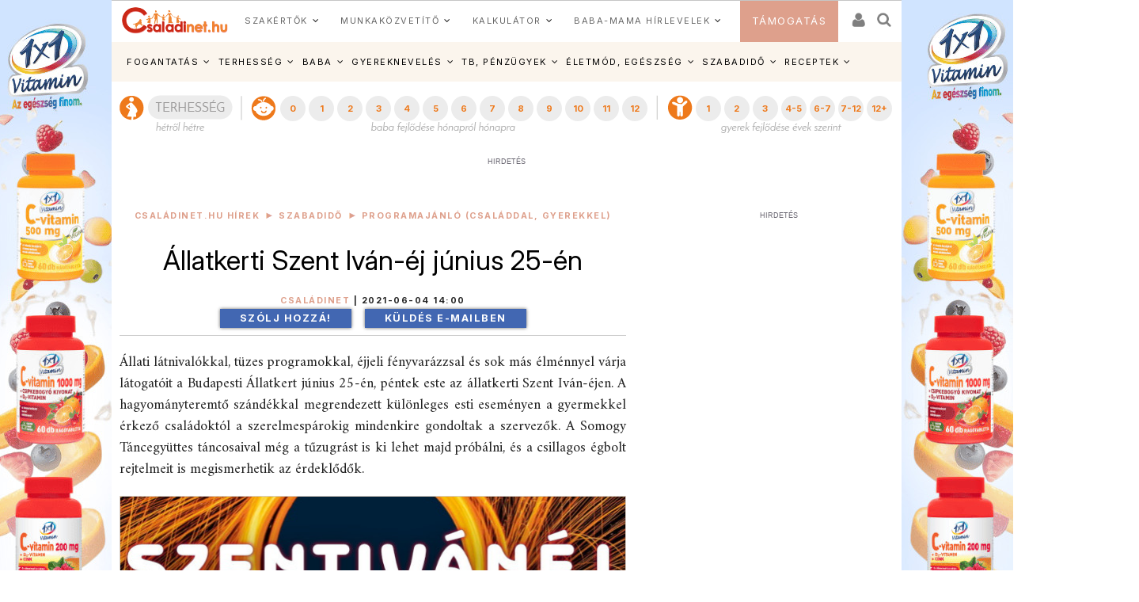

--- FILE ---
content_type: text/html; charset=ISO-8859-2
request_url: https://www.csaladinet.hu/hirek/szabadido/programajanlo_(csaladdal_gyerekkel)/30410/allatkerti_szent_ivan-ej_junius_25-en
body_size: 31238
content:
<!DOCTYPE html PUBLIC "-//W3C//DTD XHTML 1.0 Transitional//EN" "http://www.w3.org/TR/xhtml1/DTD/xhtml1-transitional.dtd">
<html xmlns="http://www.w3.org/1999/xhtml"
		xmlns:og="http://ogp.me/ns#"
		xmlns:fb="https://www.facebook.com/2008/fbml">
<head>
	<title>Állatkerti Szent Iván-éj június 25-én | Családinet.hu</title>
	<meta name="Description" property="og:description" content="Állati látnivalókkal, tüzes programokkal, éjjeli fényvarázzsal és sok más élménnyel várja látogatóit a Budapesti Állatkert június 25-én, péntek este az állatkerti Szent Iván-éjen. A hagyományteremtő szándékkal megrendezett különleges esti eseményen a gyermekkel érkező családoktól a szerelmespárokig mindenkire gondoltak a szervezők. A Somogy Táncegyüttes táncosaival még a tűzugrást is ki lehet majd próbálni, és a csillagos égbolt rejtelmeit is megismerhetik az érdeklődők."/>
	<meta http-equiv="Content-Type"	content="text/html; charset=windows-1250" />
	<meta http-equiv="Content-Language" content="hu" />
	<meta http-equiv="Cache-Control" content="Public" />
	<meta name="robots" content="index,follow" />
	<meta name="googlebot" content="index, follow" />
	<meta name="keywords" content="fővárosi állat- és növénykert, zoo budapest, szentivánéj, nyári napforduló, Somogy zenakar, tánceggyüttes"/>
	<!-- InMobi Choice. Consent Manager Tag v3.0 (for TCF 2.2) -->
<script type="text/javascript" async=true>
(function() {
  var host = 'www.csaladinet.hu';
  var element = document.createElement('script');
  var firstScript = document.getElementsByTagName('script')[0];
  var url = 'https://cmp.inmobi.com'
    .concat('/choice/', '2CFJPrqDGZcGN', '/', host, '/choice.js?tag_version=V3');
  var uspTries = 0;
  var uspTriesLimit = 3;
  element.async = true;
  element.type = 'text/javascript';
  element.src = url;

  firstScript.parentNode.insertBefore(element, firstScript);

  function makeStub() {
    var TCF_LOCATOR_NAME = '__tcfapiLocator';
    var queue = [];
    var win = window;
    var cmpFrame;

    function addFrame() {
      var doc = win.document;
      var otherCMP = !!(win.frames[TCF_LOCATOR_NAME]);

      if (!otherCMP) {
        if (doc.body) {
          var iframe = doc.createElement('iframe');

          iframe.style.cssText = 'display:none';
          iframe.name = TCF_LOCATOR_NAME;
          doc.body.appendChild(iframe);
        } else {
          setTimeout(addFrame, 5);
        }
      }
      return !otherCMP;
    }

    function tcfAPIHandler() {
      var gdprApplies;
      var args = arguments;

      if (!args.length) {
        return queue;
      } else if (args[0] === 'setGdprApplies') {
        if (
          args.length > 3 &&
          args[2] === 2 &&
          typeof args[3] === 'boolean'
        ) {
          gdprApplies = args[3];
          if (typeof args[2] === 'function') {
            args[2]('set', true);
          }
        }
      } else if (args[0] === 'ping') {
        var retr = {
          gdprApplies: gdprApplies,
          cmpLoaded: false,
          cmpStatus: 'stub'
        };

        if (typeof args[2] === 'function') {
          args[2](retr);
        }
      } else {
        if(args[0] === 'init' && typeof args[3] === 'object') {
          args[3] = Object.assign(args[3], { tag_version: 'V3' });
        }
        queue.push(args);
      }
    }

    function postMessageEventHandler(event) {
      var msgIsString = typeof event.data === 'string';
      var json = {};

      try {
        if (msgIsString) {
          json = JSON.parse(event.data);
        } else {
          json = event.data;
        }
      } catch (ignore) {}

      var payload = json.__tcfapiCall;

      if (payload) {
        window.__tcfapi(
          payload.command,
          payload.version,
          function(retValue, success) {
            var returnMsg = {
              __tcfapiReturn: {
                returnValue: retValue,
                success: success,
                callId: payload.callId
              }
            };
            if (msgIsString) {
              returnMsg = JSON.stringify(returnMsg);
            }
            if (event && event.source && event.source.postMessage) {
              event.source.postMessage(returnMsg, '*');
            }
          },
          payload.parameter
        );
      }
    }

    while (win) {
      try {
        if (win.frames[TCF_LOCATOR_NAME]) {
          cmpFrame = win;
          break;
        }
      } catch (ignore) {}

      if (win === window.top) {
        break;
      }
      win = win.parent;
    }
    if (!cmpFrame) {
      addFrame();
      win.__tcfapi = tcfAPIHandler;
      win.addEventListener('message', postMessageEventHandler, false);
    }
  };

  makeStub();

  function makeGppStub() {
    const CMP_ID = 10;
    const SUPPORTED_APIS = [
      '2:tcfeuv2',
      '6:uspv1',
      '7:usnatv1',
      '8:usca',
      '9:usvav1',
      '10:uscov1',
      '11:usutv1',
      '12:usctv1'
    ];

    window.__gpp_addFrame = function (n) {
      if (!window.frames[n]) {
        if (document.body) {
          var i = document.createElement("iframe");
          i.style.cssText = "display:none";
          i.name = n;
          document.body.appendChild(i);
        } else {
          window.setTimeout(window.__gpp_addFrame, 10, n);
        }
      }
    };
    window.__gpp_stub = function () {
      var b = arguments;
      __gpp.queue = __gpp.queue || [];
      __gpp.events = __gpp.events || [];

      if (!b.length || (b.length == 1 && b[0] == "queue")) {
        return __gpp.queue;
      }

      if (b.length == 1 && b[0] == "events") {
        return __gpp.events;
      }

      var cmd = b[0];
      var clb = b.length > 1 ? b[1] : null;
      var par = b.length > 2 ? b[2] : null;
      if (cmd === "ping") {
        clb(
          {
            gppVersion: "1.1", // must be Version.Subversion, current: 1.1
            cmpStatus: "stub", // possible values: stub, loading, loaded, error
            cmpDisplayStatus: "hidden", // possible values: hidden, visible, disabled
            signalStatus: "not ready", // possible values: not ready, ready
            supportedAPIs: SUPPORTED_APIS, // list of supported APIs
            cmpId: CMP_ID, // IAB assigned CMP ID, may be 0 during stub/loading
            sectionList: [],
            applicableSections: [-1],
            gppString: "",
            parsedSections: {},
          },
          true
        );
      } else if (cmd === "addEventListener") {
        if (!("lastId" in __gpp)) {
          __gpp.lastId = 0;
        }
        __gpp.lastId++;
        var lnr = __gpp.lastId;
        __gpp.events.push({
          id: lnr,
          callback: clb,
          parameter: par,
        });
        clb(
          {
            eventName: "listenerRegistered",
            listenerId: lnr, // Registered ID of the listener
            data: true, // positive signal
            pingData: {
              gppVersion: "1.1", // must be Version.Subversion, current: 1.1
              cmpStatus: "stub", // possible values: stub, loading, loaded, error
              cmpDisplayStatus: "hidden", // possible values: hidden, visible, disabled
              signalStatus: "not ready", // possible values: not ready, ready
              supportedAPIs: SUPPORTED_APIS, // list of supported APIs
              cmpId: CMP_ID, // list of supported APIs
              sectionList: [],
              applicableSections: [-1],
              gppString: "",
              parsedSections: {},
            },
          },
          true
        );
      } else if (cmd === "removeEventListener") {
        var success = false;
        for (var i = 0; i < __gpp.events.length; i++) {
          if (__gpp.events[i].id == par) {
            __gpp.events.splice(i, 1);
            success = true;
            break;
          }
        }
        clb(
          {
            eventName: "listenerRemoved",
            listenerId: par, // Registered ID of the listener
            data: success, // status info
            pingData: {
              gppVersion: "1.1", // must be Version.Subversion, current: 1.1
              cmpStatus: "stub", // possible values: stub, loading, loaded, error
              cmpDisplayStatus: "hidden", // possible values: hidden, visible, disabled
              signalStatus: "not ready", // possible values: not ready, ready
              supportedAPIs: SUPPORTED_APIS, // list of supported APIs
              cmpId: CMP_ID, // CMP ID
              sectionList: [],
              applicableSections: [-1],
              gppString: "",
              parsedSections: {},
            },
          },
          true
        );
      } else if (cmd === "hasSection") {
        clb(false, true);
      } else if (cmd === "getSection" || cmd === "getField") {
        clb(null, true);
      }
      //queue all other commands
      else {
        __gpp.queue.push([].slice.apply(b));
      }
    };
    window.__gpp_msghandler = function (event) {
      var msgIsString = typeof event.data === "string";
      try {
        var json = msgIsString ? JSON.parse(event.data) : event.data;
      } catch (e) {
        var json = null;
      }
      if (typeof json === "object" && json !== null && "__gppCall" in json) {
        var i = json.__gppCall;
        window.__gpp(
          i.command,
          function (retValue, success) {
            var returnMsg = {
              __gppReturn: {
                returnValue: retValue,
                success: success,
                callId: i.callId,
              },
            };
            event.source.postMessage(msgIsString ? JSON.stringify(returnMsg) : returnMsg, "*");
          },
          "parameter" in i ? i.parameter : null,
          "version" in i ? i.version : "1.1"
        );
      }
    };
    if (!("__gpp" in window) || typeof window.__gpp !== "function") {
      window.__gpp = window.__gpp_stub;
      window.addEventListener("message", window.__gpp_msghandler, false);
      window.__gpp_addFrame("__gppLocator");
    }
  };

  makeGppStub();

  var uspStubFunction = function() {
    var arg = arguments;
    if (typeof window.__uspapi !== uspStubFunction) {
      setTimeout(function() {
        if (typeof window.__uspapi !== 'undefined') {
          window.__uspapi.apply(window.__uspapi, arg);
        }
      }, 500);
    }
  };

  var checkIfUspIsReady = function() {
    uspTries++;
    if (window.__uspapi === uspStubFunction && uspTries < uspTriesLimit) {
      console.warn('USP is not accessible');
    } else {
      clearInterval(uspInterval);
    }
  };

  if (typeof window.__uspapi === 'undefined') {
    window.__uspapi = uspStubFunction;
    var uspInterval = setInterval(checkIfUspIsReady, 6000);
  }
})();
</script>
<!-- End InMobi Choice. Consent Manager Tag v3.0 (for TCF 2.2) -->
	
	<meta name="msvalidate.01" content="CE23B4076ECA964CA76270C243E5969C" />
	<meta name="google-site-verification" content="f9FQSl_gwMaS-uskU206ajetEV1V2RuTnov1u6Iv89E" />
	<meta property="fb:app_id" content="622901887734442" />
	<meta name="Revisit-after" content="1 days" />
	<meta http-equiv="expires" content="Fri, 19 Dec 2025 09:04:48 GMT" />
	<meta name="p:domain_verify" content="b7cd566e805ed47c6be91925bbb77be4"/>
	
	<meta id="metaOpenGraphType" property="og:type" content="article">
<meta property="og:title" content="Állatkerti Szent Iván-éj június 25-én"/>
<meta id="metaOpenGraphSiteName" property="og:site_name" content="CsaládiNet"/>
<meta id="metaOpenGraphImage"  content="https://www.csaladinet.hu/gallery/2021-06-04_szentivanej-az-allatkertben.jpg"/><meta property="og:image" content="https://www.csaladinet.hu/gallery/2021-06-04_szentivanej-az-allatkertben.jpg"/>
<meta name="news_keywords" content="fővárosi állat- és növénykert, zoo budapest, szentivánéj, nyári napforduló, Somogy zenakar, tánceggyüttes">
<meta id="metaOpenGraphURL" property="og:url" content="https://www.csaladinet.hu/hirek/szabadido/programajanlo_(csaladdal_gyerekkel)/30410/allatkerti_szent_ivan-ej_junius_25-en">
<link rel="canonical" href = "https://www.csaladinet.hu/hirek/szabadido/programajanlo_(csaladdal_gyerekkel)/30410/allatkerti_szent_ivan-ej_junius_25-en" >
<script type="application/bannerData" id="adData">
    {
        "url"         : "/hirek/szabadido/programajanlo_(csaladdal_gyerekkel)/30410/allatkerti_szent_ivan-ej_junius_25-en",
        "uid"         : "30410",
        "pageType"    : "article",
        "keywords"    : ["fővárosi állat- és növénykert","zoo budapest","szentivánéj","nyári napforduló","Somogy zenakar","tánceggyüttes"],
        "category"    : "szabadido/programajanlo_(csaladdal_gyerekkel)",
        "adult"        : 0,
        "gSens"        : 0,
		"noads" : 0,
		"PR" : 0,
		"locked" : 0,
        "extraData"    : []
    }
    </script><script type="application/javascript">
    var debugVersion=Date.now();const admeLocalQueryString=window.location.search,admeLocalUrlParams=new URLSearchParams(admeLocalQueryString),admeLocalDebug=admeLocalUrlParams.has("admeDebug"),admeUrl="https://link.adaptivemedia.hu/adme/extra/adme",admeLink=admeLocalDebug?admeUrl+".js?v="+debugVersion:admeUrl+".min.js",admeElement=document.createElement("script");admeElement.src=admeLink,document.head.appendChild(admeElement),admeElement.onload=()=>{console.log("adme.js loaded")},admeElement.onerror=()=>{console.log("adme.js cannot be loaded")};
	
	
	
	
</script>

	
<link rel="alternate" media="only screen and (max-width: 740px)" href = "https://www.csaladinet.hu/m/hirek/szabadido/programajanlo_(csaladdal_gyerekkel)/30410/allatkerti_szent_ivan-ej_junius_25-en" />
	 <script type="text/javascript">
<!--

(function(a,b){if(/(android|bb\d+|meego).+mobile|avantgo|bada\/|blackberry|blazer|compal|elaine|fennec|hiptop|iemobile|ip(hone|od)|iris|kindle|lge |maemo|midp|mmp|mobile.+firefox|netfront|opera m(ob|in)i|palm( os)?|phone|p(ixi|re)\/|plucker|pocket|psp|series(4|6)0|symbian|treo|up\.(browser|link)|vodafone|wap|windows ce|xda|xiino/i.test(a)||/1207|6310|6590|3gso|4thp|50[1-6]i|770s|802s|a wa|abac|ac(er|oo|s\-)|ai(ko|rn)|al(av|ca|co)|amoi|an(ex|ny|yw)|aptu|ar(ch|go)|as(te|us)|attw|au(di|\-m|r |s )|avan|be(ck|ll|nq)|bi(lb|rd)|bl(ac|az)|br(e|v)w|bumb|bw\-(n|u)|c55\/|capi|ccwa|cdm\-|cell|chtm|cldc|cmd\-|co(mp|nd)|craw|da(it|ll|ng)|dbte|dc\-s|devi|dica|dmob|do(c|p)o|ds(12|\-d)|el(49|ai)|em(l2|ul)|er(ic|k0)|esl8|ez([4-7]0|os|wa|ze)|fetc|fly(\-|_)|g1 u|g560|gene|gf\-5|g\-mo|go(\.w|od)|gr(ad|un)|haie|hcit|hd\-(m|p|t)|hei\-|hi(pt|ta)|hp( i|ip)|hs\-c|ht(c(\-| |_|a|g|p|s|t)|tp)|hu(aw|tc)|i\-(20|go|ma)|i230|iac( |\-|\/)|ibro|idea|ig01|ikom|im1k|inno|ipaq|iris|ja(t|v)a|jbro|jemu|jigs|kddi|keji|kgt( |\/)|klon|kpt |kwc\-|kyo(c|k)|le(no|xi)|lg( g|\/(k|l|u)|50|54|\-[a-w])|libw|lynx|m1\-w|m3ga|m50\/|ma(te|ui|xo)|mc(01|21|ca)|m\-cr|me(rc|ri)|mi(o8|oa|ts)|mmef|mo(01|02|bi|de|do|t(\-| |o|v)|zz)|mt(50|p1|v )|mwbp|mywa|n10[0-2]|n20[2-3]|n30(0|2)|n50(0|2|5)|n7(0(0|1)|10)|ne((c|m)\-|on|tf|wf|wg|wt)|nok(6|i)|nzph|o2im|op(ti|wv)|oran|owg1|p800|pan(a|d|t)|pdxg|pg(13|\-([1-8]|c))|phil|pire|pl(ay|uc)|pn\-2|po(ck|rt|se)|prox|psio|pt\-g|qa\-a|qc(07|12|21|32|60|\-[2-7]|i\-)|qtek|r380|r600|raks|rim9|ro(ve|zo)|s55\/|sa(ge|ma|mm|ms|ny|va)|sc(01|h\-|oo|p\-)|sdk\/|se(c(\-|0|1)|47|mc|nd|ri)|sgh\-|shar|sie(\-|m)|sk\-0|sl(45|id)|sm(al|ar|b3|it|t5)|so(ft|ny)|sp(01|h\-|v\-|v )|sy(01|mb)|t2(18|50)|t6(00|10|18)|ta(gt|lk)|tcl\-|tdg\-|tel(i|m)|tim\-|t\-mo|to(pl|sh)|ts(70|m\-|m3|m5)|tx\-9|up(\.b|g1|si)|utst|v400|v750|veri|vi(rg|te)|vk(40|5[0-3]|\-v)|vm40|voda|vulc|vx(52|53|60|61|70|80|81|83|85|98)|w3c(\-| )|webc|whit|wi(g |nc|nw)|wmlb|wonu|x700|yas\-|your|zeto|zte\-/i.test(a.substr(0,4)))window.location=b})(navigator.userAgent||navigator.vendor||window.opera,"/m/hirek/szabadido/programajanlo_(csaladdal_gyerekkel)/30410/allatkerti_szent_ivan-ej_junius_25-en");
;
//-->
</script> 
<meta id="metaOpenGraphURL" property="og:url" content="https://www.csaladinet.hu//hirek/szabadido/programajanlo_(csaladdal_gyerekkel)/30410/allatkerti_szent_ivan-ej_junius_25-en">
<link rel="canonical" href = "https://www.csaladinet.hu//hirek/szabadido/programajanlo_(csaladdal_gyerekkel)/30410/allatkerti_szent_ivan-ej_junius_25-en" >
<link rel="alternate" media="only screen and (max-width: 740px)" href = "https://www.csaladinet.hu" />
	 <script type="text/javascript">
<!--


(function(a,b){if(/(android|bb\d+|meego).+mobile|avantgo|bada\/|blackberry|blazer|compal|elaine|fennec|hiptop|iemobile|ip(hone|od)|iris|kindle|lge |maemo|midp|mmp|mobile.+firefox|netfront|opera m(ob|in)i|palm( os)?|phone|p(ixi|re)\/|plucker|pocket|psp|series(4|6)0|symbian|treo|up\.(browser|link)|vodafone|wap|windows ce|xda|xiino/i.test(a)||/1207|6310|6590|3gso|4thp|50[1-6]i|770s|802s|a wa|abac|ac(er|oo|s\-)|ai(ko|rn)|al(av|ca|co)|amoi|an(ex|ny|yw)|aptu|ar(ch|go)|as(te|us)|attw|au(di|\-m|r |s )|avan|be(ck|ll|nq)|bi(lb|rd)|bl(ac|az)|br(e|v)w|bumb|bw\-(n|u)|c55\/|capi|ccwa|cdm\-|cell|chtm|cldc|cmd\-|co(mp|nd)|craw|da(it|ll|ng)|dbte|dc\-s|devi|dica|dmob|do(c|p)o|ds(12|\-d)|el(49|ai)|em(l2|ul)|er(ic|k0)|esl8|ez([4-7]0|os|wa|ze)|fetc|fly(\-|_)|g1 u|g560|gene|gf\-5|g\-mo|go(\.w|od)|gr(ad|un)|haie|hcit|hd\-(m|p|t)|hei\-|hi(pt|ta)|hp( i|ip)|hs\-c|ht(c(\-| |_|a|g|p|s|t)|tp)|hu(aw|tc)|i\-(20|go|ma)|i230|iac( |\-|\/)|ibro|idea|ig01|ikom|im1k|inno|ipaq|iris|ja(t|v)a|jbro|jemu|jigs|kddi|keji|kgt( |\/)|klon|kpt |kwc\-|kyo(c|k)|le(no|xi)|lg( g|\/(k|l|u)|50|54|\-[a-w])|libw|lynx|m1\-w|m3ga|m50\/|ma(te|ui|xo)|mc(01|21|ca)|m\-cr|me(rc|ri)|mi(o8|oa|ts)|mmef|mo(01|02|bi|de|do|t(\-| |o|v)|zz)|mt(50|p1|v )|mwbp|mywa|n10[0-2]|n20[2-3]|n30(0|2)|n50(0|2|5)|n7(0(0|1)|10)|ne((c|m)\-|on|tf|wf|wg|wt)|nok(6|i)|nzph|o2im|op(ti|wv)|oran|owg1|p800|pan(a|d|t)|pdxg|pg(13|\-([1-8]|c))|phil|pire|pl(ay|uc)|pn\-2|po(ck|rt|se)|prox|psio|pt\-g|qa\-a|qc(07|12|21|32|60|\-[2-7]|i\-)|qtek|r380|r600|raks|rim9|ro(ve|zo)|s55\/|sa(ge|ma|mm|ms|ny|va)|sc(01|h\-|oo|p\-)|sdk\/|se(c(\-|0|1)|47|mc|nd|ri)|sgh\-|shar|sie(\-|m)|sk\-0|sl(45|id)|sm(al|ar|b3|it|t5)|so(ft|ny)|sp(01|h\-|v\-|v )|sy(01|mb)|t2(18|50)|t6(00|10|18)|ta(gt|lk)|tcl\-|tdg\-|tel(i|m)|tim\-|t\-mo|to(pl|sh)|ts(70|m\-|m3|m5)|tx\-9|up(\.b|g1|si)|utst|v400|v750|veri|vi(rg|te)|vk(40|5[0-3]|\-v)|vm40|voda|vulc|vx(52|53|60|61|70|80|81|83|85|98)|w3c(\-| )|webc|whit|wi(g |nc|nw)|wmlb|wonu|x700|yas\-|your|zeto|zte\-/i.test(a.substr(0,4)))window.location=b})(navigator.userAgent||navigator.vendor||window.opera,"");
;
//-->
</script>
	<link rel="alternate" type="application/rss+xml" title="Családinet.hu cikkek" href = "https://www.csaladinet.hu/rss/cikkek" />
	<link rel="shortcut icon" href = "/favicon.ico?v=2021" type="image/x-icon" />
<link rel="icon" href = "/favicon.ico?v=2021" type="image/x-icon">
	
<link rel="preconnect" href = "https://fonts.gstatic.com" crossorigin>
<link rel="preload" as="style" href = "https://fonts.googleapis.com/css2?family=Amiri:ital,wght@0,400;0,700;1,400;1,700&family=Inter:ital,opsz,wght@0,14..32,100..900;1,14..32,100..900" >
<link rel="stylesheet" media="print" onload="this.onload=null;this.removeAttribute('media');" href = "https://fonts.googleapis.com/css2?family=Amiri:ital,wght@0,400;0,700;1,400;1,700&family=Inter:ital,opsz,wght@0,14..32,100..900;1,14..32,100..900" >
<noscript>
    <link rel="stylesheet" href = "https://fonts.googleapis.com/css2?family=Amiri:ital,wght@0,400;0,700;1,400;1,700&family=Inter:ital,opsz,wght@0,14..32,100..900;1,14..32,100..900" >
</noscript>
<link rel="preload" href = "https://maxcdn.bootstrapcdn.com/bootstrap/3.3.7/css/bootstrap.min.css" integrity="sha384-BVYiiSIFeK1dGmJRAkycuHAHRg32OmUcww7on3RYdg4Va+PmSTsz/K68vbdEjh4u" crossorigin="anonymous" as="style" onload="this.onload=null;this.rel='stylesheet'">
<noscript><link rel="stylesheet" href = "https://maxcdn.bootstrapcdn.com/bootstrap/3.3.7/css/bootstrap.min.css" ></noscript>
<style type="text/css">
	button, input, optgroup, select, textarea {   
    color: initial;
}h3.headline {
    text-shadow: 0 0 5px black;
}
</style>

       <link rel="stylesheet" href = "/asp.php?t=css&v=20250318" >
   <style type="text/css">
	ul#bottom-menu li.lines-1{padding: 0 4px;}
	h2.sidebar-right-boxhead{background-color: rgb(222, 160, 140);
    font-size: 16px !important;
    padding: 0 10px !important;
    line-height: 36px !important;
    color: #FFF !important;
    margin: 0 !important;
    font-weight: bold !important;
    text-transform: uppercase;}
	div.sidebar-right-padding li{line-height: 1.5;}
   </style>

	
	<script type="text/javascript" language="javascript" src = "../../../../../skins/v2/tps_images/webaudit.js" ></script>
		
	<script type="text/javascript" language="javascript" src = "../../../../..//asp.php?t=js&v=20230711" ></script>

	
	
	
	
	<!--[if IE]>
		<link href="../../../../../skins/v2/tps_images/menu_drop_ie.css" rel="stylesheet" type="text/css">
		<style type="text/css" media="screen">
		body{behavior:url('skins/v2/tps_images/hover.htc');}
		</style>
	<![endif]-->

	

<script type="text/javascript">
$.ajaxSetup({
    'beforeSend' : function(xhr) {
        xhr.overrideMimeType('text/html; charset=ISO-8859-2');
    },
});

function csnet_newsletter_up()
{
	$(".ui-dialog").css("background","white");
	$("#csnet_newsletter_upx").html("");
			$( "#csnet_newsletter_up" ).dialog( "option", "title", "Hírlevél feliratkozás" );
		
			$( "#csnet_newsletter_up" ).dialog( "option", "width", 320 );
			$( "#csnet_newsletter_up" ).dialog( "option", "resizable", 1 );
			$( "#csnet_newsletter_up" ).dialog( "option", "height", "auto");
			$.post("/recaptcha.php", {},
				function(data){
					$("#csnet_newsletter_upx").html(data);
					$( "#csnet_newsletter_up" ).dialog( "open" );
					});  			
}

function csnet_grpletter_up(grp)
{
	$(".ui-dialog").css("background","white");
	$("#csnet_newsletter_upx").html("");
			$( "#csnet_newsletter_up" ).dialog( "option", "title", "Csoport feliratkozás" );
		
			$( "#csnet_newsletter_up" ).dialog( "option", "width", 320 );
			$( "#csnet_newsletter_up" ).dialog( "option", "resizable", 1 );
			$( "#csnet_newsletter_up" ).dialog( "option", "height", "auto");
			$.post("/recaptcha_grp.php", {grp:grp},
				function(data){
					$("#csnet_newsletter_upx").html(data);
					$( "#csnet_newsletter_up" ).dialog( "open" );
					});  			
}


$(document).ready(function() {

$( "#csnet_newsletter_up" ).dialog({autoOpen: false,
			modal: true
		});
$('.fancybox').fancybox();
});
 </script>
 <!-- Google tag (gtag.js) -->
<script async src = "https://www.googletagmanager.com/gtag/js?id=G-LVP52MMCR3" ></script>
<script>
  window.dataLayer = window.dataLayer || [];
  function gtag(){dataLayer.push(arguments);}
  gtag('js', new Date());

  gtag('config', 'G-LVP52MMCR3');
</script>
<script>
  (function(i,s,o,g,r,a,m){i['GoogleAnalyticsObject']=r;i[r]=i[r]||function(){
  (i[r].q=i[r].q||[]).push(arguments)},i[r].l=1*new Date();a=s.createElement(o),
  m=s.getElementsByTagName(o)[0];a.async=1;a.src=g;m.parentNode.insertBefore(a,m)
  })(window,document,'script','//www.google-analytics.com/analytics.js','ga');

  ga('create', 'UA-425861-1', 'auto');
  ga('send', 'pageview');

</script>

<script async type="application/javascript" src = "https://news.google.com/swg/js/v1/swg-basic.js" ></script>
<script>
  (self.SWG_BASIC = self.SWG_BASIC || []).push( basicSubscriptions => {
    basicSubscriptions.init({
      type: "NewsArticle",
      isPartOfType: ["Product"],
      isPartOfProductId: "CAow-tK1DA:openaccess",
      clientOptions: { theme: "light", lang: "hu" },
    });
  });
</script>

</head>
<body id="body">
<div id="fb-root"></div>
<script async defer crossorigin="anonymous" src = "https://connect.facebook.net/hu_HU/sdk.js#xfbml=1&version=v21.0&appId=622901887734442&autoLogAppEvents=1" nonce="jIUzpUQ3"></script>

<script type="text/javascript">
	
</script>
	<style type="text/css">
	
	.tdxx
	{
		font-size: 14px;background: #ffffff;color:#000;
	}
	.terhes a, .bebi a, .gyerek a
	{
		font-size: 10px;
		text-decoration:none;
		text-align: center;
		color:#ffffff;
	}
	
	.terhes
	{
		background: #3366ff;
	}
	.bebi
	{
		background: #6600cc;
	}
	.gyerek
	{
		background: #cc00ff;
	}
	.terhes a:hover, .gyerek a:hover, .bebi a:hover
	{
		background: #00289f;font-size: 13px;
	}
	.terhes:hover, .gyerek:hover, .bebi:hover
	{
		background: #00289f;font-size: 13px;
	}
	ul#bottom-menu{
	
	}

.mfo a{}
/* 
	LEVEL ONE
*/
ul.dropdown                         { position: relative;padding: 0; margin:0; }
ul.dropdown li                      { font-weight: bold; float: left; zoom: 1;  padding: 0; margin:0; }
ul.dropdown a:hover		            { color: #000; text-decoration:none;}
ul.dropdown a:active                { color: #ffa500; }
ul.dropdown li a                    { display: block; padding: 4px 8px; border-right: 3px solid white;background: rgba(255,123,8,.9); font-size:12px;font-weight:normal;
	 								  color: #fff; }
ul.dropdown li:last-child a         { border-right: none; } /* Doesn't work in IE */
ul.dropdown li.hover,
ul.dropdown li:hover                { background: #fff; color: black; position: relative; text-decoration:none;}
ul.dropdown li.hover a              { color: white; }


/* 
	LEVEL TWO
*/
ul.dropdown ul 						{ width: 234px; visibility: hidden; position: absolute; top: 100%; left: 0; z-index:99999; border: 1px solid #F3D673;}
ul.dropdown ul li 					{font-weight: normal;  color: #000; padding:0;
									  border-bottom: 1px solid #F3D673; float: none; }
									  
                                    /* IE 6 & 7 Needs Inline Block */
ul.dropdown ul li a					{ border-right: none; width: 224px; display: inline-block; background:rgba(255,123,8,.9);} 

/* 
	LEVEL THREE
*/
ul.dropdown ul ul 					{ left: 100%; top: 0; }
ul.dropdown li:hover > ul 			{ visibility: visible; }
</style><script type="text/javascript">
<!--
	 $(function(){

/* hoverIntent by Brian Cherne */
	$.fn.hoverIntent = function(f,g) {
		// default configuration options
		var cfg = {
			sensitivity: 7,
			interval: 100,
			timeout: 0
		};
		// override configuration options with user supplied object
		cfg = $.extend(cfg, g ? { over: f, out: g } : f );

		// instantiate variables
		// cX, cY = current X and Y position of mouse, updated by mousemove event
		// pX, pY = previous X and Y position of mouse, set by mouseover and polling interval
		var cX, cY, pX, pY;

		// A private function for getting mouse position
		var track = function(ev) {
			cX = ev.pageX;
			cY = ev.pageY;
		};

		// A private function for comparing current and previous mouse position
		var compare = function(ev,ob) {
			ob.hoverIntent_t = clearTimeout(ob.hoverIntent_t);
			// compare mouse positions to see if they've crossed the threshold
			if ( ( Math.abs(pX-cX) + Math.abs(pY-cY) ) < cfg.sensitivity ) {
				$(ob).unbind("mousemove",track);
				// set hoverIntent state to true (so mouseOut can be called)
				ob.hoverIntent_s = 1;
				return cfg.over.apply(ob,[ev]);
			} else {
				// set previous coordinates for next time
				pX = cX; pY = cY;
				// use self-calling timeout, guarantees intervals are spaced out properly (avoids JavaScript timer bugs)
				ob.hoverIntent_t = setTimeout( function(){compare(ev, ob);} , cfg.interval );
			}
		};

		// A private function for delaying the mouseOut function
		var delay = function(ev,ob) {
			ob.hoverIntent_t = clearTimeout(ob.hoverIntent_t);
			ob.hoverIntent_s = 0;
			return cfg.out.apply(ob,[ev]);
		};

		// A private function for handling mouse 'hovering'
		var handleHover = function(e) {
			// next three lines copied from jQuery.hover, ignore children onMouseOver/onMouseOut
			var p = (e.type == "mouseover" ? e.fromElement : e.toElement) || e.relatedTarget;
			while ( p && p != this ) { try { p = p.parentNode; } catch(e) { p = this; } }
			if ( p == this ) { return false; }

			// copy objects to be passed into t (required for event object to be passed in IE)
			var ev = jQuery.extend({},e);
			var ob = this;

			// cancel hoverIntent timer if it exists
			if (ob.hoverIntent_t) { ob.hoverIntent_t = clearTimeout(ob.hoverIntent_t); }

			// else e.type == "onmouseover"
			if (e.type == "mouseover") {
				// set "previous" X and Y position based on initial entry point
				pX = ev.pageX; pY = ev.pageY;
				// update "current" X and Y position based on mousemove
				$(ob).bind("mousemove",track);
				// start polling interval (self-calling timeout) to compare mouse coordinates over time
				if (ob.hoverIntent_s != 1) { ob.hoverIntent_t = setTimeout( function(){compare(ev,ob);} , cfg.interval );}

			// else e.type == "onmouseout"
			} else {
				// unbind expensive mousemove event
				$(ob).unbind("mousemove",track);
				// if hoverIntent state is true, then call the mouseOut function after the specified delay
				if (ob.hoverIntent_s == 1) { ob.hoverIntent_t = setTimeout( function(){delay(ev,ob);} , cfg.timeout );}
			}
		};

		// bind the function to the two event listeners
		return this.mouseover(handleHover).mouseout(handleHover);
	};


	 var config = {    
         sensitivity: 3, // number = sensitivity threshold (must be 1 or higher)    
         interval: 200,  // number = milliseconds for onMouseOver polling interval    
         over: doOpen,   // function = onMouseOver callback (REQUIRED)    
         timeout: 200,   // number = milliseconds delay before onMouseOut    
         out: doClose    // function = onMouseOut callback (REQUIRED)    
    };
    
    function doOpen() {
        $(this).addClass("hover");
        $('ul:first',this).css('visibility', 'visible');
    }
 
    function doClose() {
        $(this).removeClass("hover");
        $('ul:first',this).css('visibility', 'hidden');
    }

    $("ul.dropdown li").hoverIntent(config);
    
    $("ul.dropdown li ul li:has(ul)").find("a:first").append(" &raquo; ");









      //$("#gyorsnavisav").load("/gyorsnavisav2.php"); 
    });
//-->
</script><div style="display:none"><img src = "https://www.csaladinet.hu/csaladinet_800x400.jpg" width="800" height="400" border="0" alt="Családinet.hu"><link rel="image_src" href = "/csaladinet_800x400.jpg"/ ></div>

<!-- MODULE_FRISSBOX -->
<div id="bg">
<div style="clear:both"></div>
<div id="main-wrapper">
	<div id="main-left" style=""><style type="text/css">
 div#bg{background:#d1e4ff;}
  div#main-right{
      position: absolute;
    left: 499px;
    margin-left: 50%;
	top: 0px;
  }
  div#main-left {
      position: absolute;
    left: 50%;
	    margin-left: -799px;
		    top: 0px;
}
  </style>
<a href = "https://nyeremenyjatek.1x1vitamin.hu/" target="_blank" rel="nofollow"><img src = "../../../../..//gallery/2021/images/SKIN_1300X600_L.png" ></a></div>
	<div id="main-right" style=""><a href = "https://nyeremenyjatek.1x1vitamin.hu/" target="_blank" rel="nofollow"><img src = "../../../../..//gallery/2021/images/SKIN_1300X600_R.png" ></a></div>

	<div id="topbar">
		<!-- 	 
<div class="login">
	<div class="links" style="padding-top: 0px;"><img src = "../../../../../skins/v2/tps_images/beallitas_kezdolapnak.gif" /> 
		<a onclick="this.style.behavior='url(#default#homepage)';this.setHomePage('https://www.csaladinet.hu');" href = "#"  rel="nofollow">kezdőlapnak</a>
	</div>
</div>
<div class="clear"></div>
-->

		
		<div id="header-top-menubar">
			<a href="../../../../../" title="" ></a>

		</div>
	
	</div>	
		
		
<div style="clear:both"></div><div class="header-content" style="vertical-align:middle;text-align:center;">
						
</div><div style="clear:both"></div>
<div id="header" style="height:180px;min-height:180px;;background:#ffffff" class="slotHeader">
	<div style="">
			 <!-- keresés -->
			<div class="clear" style=""></div>
	</div>
	
<link href="../../../../../skins/v2/tps_images/loggedout.css?dd=22233" rel="stylesheet" type="text/css" /> 
<!--[if lt IE 8]>
	<style type="text/css">
		#login-top
		{
			left:0px;
		}
	</style>
<![endif]-->
<style type="text/css">
		div#csnet_login_16.ui-dialog-titlebar{
	background:#fff;
	}
	div#csnet_login_16.ui-dialog-titlebar{
	color:#000;
	}

</style>
<script type="text/javascript">
$(document).ready(function() {
$("#csnet_login_16").dialog({autoOpen: false,
			modal: true
		});});
function login_show()
{
	
	$( "#csnet_login_16" ).dialog( "option", "title", "BEJELENTKEZÉS/REGISZTRÁCIÓ" );
	$( "#csnet_login_16" ).dialog( "option", "width", 600 );
			$( "#csnet_login_16" ).dialog( "option", "resizable", false );
			$( "#csnet_login_16" ).dialog( "option", "height", "auto");
			$('#csnet_login_16').dialog( "open" ); $(".ui-dialog-titlebar").hide();
	return false;
}
function login_hide()
{
	$('#csnet_login_16').dialog( "close" );
	return false;
}
function login_remember_check()
{
	var obj = $("#login_remember");
	obj.val(obj.val()!="true"?"true":"false");
	$('.innerlogin16 div.remember-check').css("background-position", "-"+(obj.val()!="true"?0:1)*30+"px 0px" );
}
function submit_enter( myfield, e )
{
	var keycode;
	if (window.event) 
		keycode = window.event.keyCode;
	else if (e) 
		keycode = e.which;
	else 
		return true;

	if (keycode == 13)
	{
		myfield.form.submit();
		return false;
	}
	return true;
}
</script>

<div id="adatlap-sav">
	<a style="float:left;" href = "https://www.csaladinet.hu" title="CsaládiNet.hu kezdőoldal" rel="nofollow"><img src = "../../../../../skins/v2/tps_images/csnet16.png" alt="Családinet.hu"  width="160" height="50" /></a>
	<div id="felsomenu16ak">

			<ul id="bottom-menuf">
				
	
	<li class="hover-menu lines-1" >
		<h2><a class="" href = "https://www.csaladinet.hu/szakertok" >SZAKÉRTŐK</a></h2>
		<div class="hover" style="background-color:#ffffff;">
			<div style="padding: 10px 0px 10px 0px;border-bottom: 2px solid #fbf5ed;width: 998px;background-color:#ffffff;">
	<img class="category" src = "../../../../..//modules.php?module=gallery&target=get_picture.inc&url=gallery/2021-02-25_szakertok2.png&width=140&height=140" alt="SZAKÉRTŐK"/>
	<div class="groups">
		<table class="groups" border="0" cellspacing="0" cellpadding="0">
			<tr class="groups-title"><td colspan="2">SZAKÉRTŐK</td></tr>
			<tr class="groups">
				<td class="groups"><p class="group-item"><a href="../../../../../szakertok#alternativ-es-termeszetgyogyaszat" target='_blank'>Alternatív és természetgyógyászat</a></p><p class="group-item"><a href="../../../../../szakertok#asztrologia--ezoteria" target='_blank'>Asztrológia, ezotéria</a></p><p class="group-item"><a href="../../../../../szakertok#babavaras--babagondozas" target='_blank'>Babavárás, babagondozás</a></p><p class="group-item"><a href="../../../../../szakertok#egeszseg" target='_blank'>Egészség</a></p><p class="group-item"><a href="../../../../../szakertok#eletmod--taplalkozas" target='_blank'>Életmód, táplálkozás</a></p><p class="group-item"><a href="../../../../../szakertok#gyermekpszichologia--pedagogia-es-fejlesztes" target='_blank'>Gyermekpszichológia, pedagógia és fejlesztés</a></p></td>
				<td class="groups"><p class="group-item"><a href="../../../../../szakertok#jog--problemamegoldas" target='_blank'>Jog, problémamegoldas</a></p><p class="group-item"><a href="../../../../../szakertok#lakas--kert" target='_blank'>Lakás, kert</a></p><p class="group-item"><a href="../../../../../szakertok#lelki-tanacsadas" target='_blank'>Lelki tanácsadás</a></p><p class="group-item"><a href="../../../../../szakertok#munka--karrier--penzugyek" target='_blank'>Munka, karrier, pénzügyek</a></p><p class="group-item"><a href="../../../../../szakertok#szabadido--hobbi" target='_blank'>Szabadidő, hobbi</a></p><p class="group-item"><a href="../../../../../szakertok#inaktiv-szakertok" target='_blank'>Inaktív szakértők</a></p></td>
			</tr>
		</table>
	</div>
	<div class="proposer">
		<p class="proposer-title">AJÁNLÓ</p>
		
	</div>
	<div class="clear"></div>
	
</div>
		</div>
	</li>

	<li class="hover-menu-separator"><!-- <img src = "../../../../../skins/v2/tps_images/divider_bottom_menu2.jpg" style="vertical-align:top"/> --></li>
	<li class="hover-menu lines-1" >
		<h2><a class="" href="../../../../../munkakozvetito" >MUNKAKÖZVETÍTŐ</a></h2>
		<div class="hover" style="background-color:#ffffff;">
			<div style="padding: 10px 0px 10px 0px;border-bottom: 2px solid #fbf5ed;width: 998px;background-color:#ffffff;">
	<img class="category" src = "../../../../..//modules.php?module=gallery&target=get_picture.inc&url=gallery/2021-02-25_bejarono.png&width=140&height=140" alt="MUNKAKÖZVETÍTŐ"/>
	<div class="groups">
		<table class="groups" border="0" cellspacing="0" cellpadding="0">
			<tr class="groups-title"><td colspan="2">MUNKAKÖZVETÍTŐ</td></tr>
			<tr class="groups">
				<td class="groups"><p class="group-item"><a href="../../../../../munkakozvetito/list/babysitter/" target='_blank'>Babysitter</a></p><p class="group-item"><a href="../../../../../munkakozvetito/list/bejarono/" target='_blank'>Bejárónő</a></p><p class="group-item"><a href="../../../../../munkakozvetito/list/betegapolo/" target='_blank'>Betegápoló</a></p><p class="group-item"><a href="../../../../../munkakozvetito/list/dediszitter/" target='_blank'>Dédiszitter</a></p><p class="group-item"><a href="../../../../../munkakozvetito/list/fodrasz/" target='_blank'>Fodrász</a></p><p class="group-item"><a href="../../../../../munkakozvetito/list/gyogytornasz/" target='_blank'>Gyógytornász</a></p><p class="group-item"><a href="../../../../../munkakozvetito/list/kertesz/" target='_blank'>Kertész</a></p><p class="group-item"><a href="../../../../../munkakozvetito/list/lelki_tanacsado/" target='_blank'>Lelki tanácsadó</a></p><p class="group-item"><a href="../../../../../munkakozvetito/list/magantanar/" target='_blank'>Magántanár</a></p><p class="group-item"><a href="../../../../../munkakozvetito/list/manikur-pedikur/" target='_blank'>Manikűr-Pedikűr</a></p></td>
				<td class="groups"><p class="group-item"><a href="../../../../../munkakozvetito/list/masszor/" target='_blank'>Masszőr</a></p><p class="group-item"><a href="../../../../../munkakozvetito/list/nyelvtanar/" target='_blank'>Nyelvtanár</a></p><p class="group-item"><a href="../../../../../munkakozvetito/list/pszicho-terapeuta/" target='_blank'>Pszicho-terapeuta</a></p><p class="group-item"><a href="../../../../../munkakozvetito/list/sofor/" target='_blank'>Sofőr</a></p><p class="group-item"><a href="../../../../../munkakozvetito/list/szemelyi_edzo/" target='_blank'>Személyi edző</a></p><p class="group-item"><a href="../../../../../munkakozvetito/list/termeszetgyogyasz/" target='_blank'>Természetgyógyász</a></p><p class="group-item"><a href="../../../../../munkakozvetito/list/testor/" target='_blank'>Testőr</a></p><p class="group-item"><a href="../../../../../munkakozvetito/list/zenetanar/" target='_blank'>Zenetanár</a></p><p class="group-item"><a href="../../../../../munkakozvetito/list/zsurszervezo/" target='_blank'>Zsúrszervező</a></p><p class="group-item"><a href="../../../../../munkakozvetito/list/egyeb_segitseg/" target='_blank'>Egyéb segítség</a></p></td>
			</tr>
		</table>
	</div>
	<div class="proposer">
		<p class="proposer-title">AJÁNLÓ</p>
		
	</div>
	<div class="clear"></div>
	
</div>
		</div>
	</li>

	<li class="hover-menu-separator"><!-- <img src = "../../../../../skins/v2/tps_images/divider_bottom_menu2.jpg" style="vertical-align:top"/> --></li>
	<li class="hover-menu lines-1" >
		<h2><a class="" href = "https://www.csaladinet.hu/hirek/eletmod/egeszseg/22305/kalkulatorok" >KALKULÁTOR</a></h2>
		<div class="hover" style="background-color:white;">
			<div style="padding: 10px 0px 10px 0px;border-bottom: 2px solid #fbf5ed;width: 998px;background-color:white;">
	<img class="category" src = "../../../../..//modules.php?module=gallery&target=get_picture.inc&url=gallery/2021-02-25_kalkulator.jpg&width=140&height=140" alt="KALKULÁTOR"/>
	<div class="groups">
		<table class="groups" border="0" cellspacing="0" cellpadding="0">
			<tr class="groups-title"><td colspan="2">KALKULÁTOR</td></tr>
			<tr class="groups">
				<td class="groups"><p class="group-item"><a href = "https://www.csaladinet.hu/hirek/terhesseg/terhesseg_hetrol_hetre/22300/terhesseg_kalkulator_es_szules_kalkulator" target='_blank'>Terhességi kalkulátor és szülés kalkulátor</a></p><p class="group-item"><a href = "https://www.csaladinet.hu/hirek/terhesseg/varandos_eletmod/21502/terhessegi_hizas_szamit_a_suly_mennyit_hizzon_a_kismama_terhessege_soran/" target='_blank'>Terhességi hízás kalkulátor</a></p><p class="group-item"><a href = "https://www.csaladinet.hu/hirek/fogantatas/fogantatas_ovulacio/22301/ovulacios_kalkulator" target='_blank'>Ovulációs kalkulátor</a></p><p class="group-item"><a href = "https://www.csaladinet.hu/hirek/eletmod/egeszseg/22302/bmi_testtomeg-index_kalkulator" target='_blank'>BMI; testtömeg-index kalkulátor </a></p><p class="group-item"><a href = "https://www.csaladinet.hu/hirek/baba/baba_fejlodese_fejlesztese/22303/babameret_kalkulator" target='_blank'>Babaméret kalkulátor</a></p></td>
				<td class="groups"><p class="group-item"><a href = "https://www.csaladinet.hu/hirek/terhesseg/terhesseg_hetrol_hetre/22671/magzat_meret_kalkulator" target='_blank'>Magzat méret kalkulátor</a></p><p class="group-item"><a href = "https://www.csaladinet.hu/hirek/terhesseg/terhesseg_hetrol_hetre/22672/babahoroszkop_kalkulator" target='_blank'>Babahoroszkóp kalkulátor</a></p><p class="group-item"><a href = "https://www.csaladinet.hu/hirek/terhesseg/terhesseg_hetrol_hetre/22673/baba_neme_kalkulator" target='_blank'>Baba neme kalkulátor</a></p><p class="group-item"><a href = "https://www.csaladinet.hu/hirek/terhesseg/terhesseg_hetrol_hetre/22674/baba_vercsoport_kalkulator" target='_blank'>Baba vércsoport kalkulátor</a></p></td>
			</tr>
		</table>
	</div>
	<div class="proposer">
		<p class="proposer-title">AJÁNLÓ</p>
		
	</div>
	<div class="clear"></div>
	
</div>
		</div>
	</li>

	<li class="hover-menu-separator"><!-- <img src = "../../../../../skins/v2/tps_images/divider_bottom_menu2.jpg" style="vertical-align:top"/> --></li>
	<li class="hover-menu lines-1" >
		<h2><a class="" href = "https://www.csaladinet.hu/static/HIRLEVEL-FELIRATKOZAS/" >BABA-MAMA HÍRLEVELEK</a></h2>
		<div class="hover" style="background-color:{BKGND_COLOR};">
			
		</div>
	</li>

			</ul>
			
</div>
	
		
			
<div id="searchlogin16">
	<a style="float:left;margin-right:10px;" href = "/static/tamogasd-tevekenysegunket/" target="_blank" class="tovabbgombe12w">TÁMOGATÁS</a>
	<div id="searchlogin16_lb" onclick="login_show()" title="Felhasználói fiók"></div>
	<div id="searchlogin16_sb" onclick="show_kereses()" title="Keresés"></div>
	<div id="searchlogin16_sb_show">
	<form action = "../../../../../?module=search&amp;target=results"  method="post" name="search" >
			<input type="hidden" name="where" value="csnet" id="radio-csnet" /><input type="text" name="word" id="searchlogin16_sb_showtxt" value="Keresés" onblur="if(this.value=='') this.value='Keresés';" onfocus="if(this.value=='Keresés') this.value='' ;"/><input type="submit" title="Keresés indítása" value=""  />
		</form>
	</div>
</div><script type="text/javascript">
<!--
	function show_kereses() {
		$('#adatlap-sav16').hide();
		if($("#searchlogin16_sb_show").css("display")=="none"){
		$("#searchlogin16_sb").addClass( "act16" );
		setTimeout(function(){
		$("#searchlogin16_sb_showtxt").focus();},300);
		$("#searchlogin16_sb_show").show();}else{
		$("#searchlogin16_sb").removeClass( "act16" );
		$("#searchlogin16_sb_show").hide();
		}
	
	}
	$("#searchlogin16_sb_showtxt").focusout(function() {
		$('#searchlogin16_sb').delay( 200 ).removeClass("act16", function(){
		$("#searchlogin16_sb_show").hide();});
		
});
//-->
</script>


		
	

<div id="csnet_login_16" style="display:none">
	<div class="ald_h1 center" style="margin-top: 15px;">
	BEJELENTKEZÉS/REGISZTRÁCIÓ
	</div>
	<div onclick="login_hide()" style="position:absolute;cursor:pointer;top:10px;right: 0;"><img src = "../../../../../skins/v2/tps_images/csnet16regclose.png" width="60" height="60" border="0" alt="Bezárás"></div>
	<div style="clear:both;"></div>
	<div class="innerlogin16"><form name="loginform" action = "../../../../../?module=user&amp;action=login"  method="post"><input type="hidden" name="uri" value="/hirek/szabadido/programajanlo_(csaladdal_gyerekkel)/30410/allatkerti_szent_ivan-ej_junius_25-en"><input type="hidden" name="location" value="/?module=news&target=article&type=szabadido&category=81&id=30410">
							<input type="hidden" name="remember" id="login_remember" value="0" />
<input class="user fullw" type="text" name="name" id="login_name" onfocus="$(this).select()" onkeypress="return submit_enter(this,event);" placeholder="Felhasználónév" />
<input class="password fullw"  type="password" name="password" id="login_pass" onfocus="$(this).select()" onkeypress="return submit_enter(this,event);"  placeholder="Jelszó" />

<table class="remember" border="0" cellpadding="0" cellspacing="0"><tr><td><div class="remember-check" onclick="login_remember_check()"></div></td><td>Belépés megjegyzése</td></tr></table>
<a href = "#" onclick="document.loginform.submit(); return false;" class="fbutt19ib mbutt21bg fullw center mt5">BELÉPÉS</a></form>
<a href = "../../../../../?module=user&amp;target=lost_pass"   class="fbutt19ib mbutt21bg fullw center mt5">ELFELEJTETT JELSZÓ</a>
<a href = "../../../../../?module=user&amp;target=register"  class="fbutt19ib mbutt21bg fullw center mt5" style="">ÚJ REGISZTRÁCIÓ</a>
<div class="mt5">
	
</div>


</div>
</div>

	<div style="clear:both"></div>
	<div id="module_bottom_menu16">

			<ul id="bottom-menu">
				
	
	<li class="hover-menu lines-1" >
		<h2><a class="" href = "https://www.csaladinet.hu/hirek/fogantatas/" >FOGANTATÁS</a></h2>
		<div class="hover" style="background-color:white;">
			<div style="padding: 10px 0px 10px 0px;border-bottom: 4px solid #fbf5ed;width: 998px;background-color:white;">
	<img class="category" src = "../../../../..//modules.php?module=gallery&target=get_picture.inc&url=gallery/2014-03-15_babaproject_menu.jpg&width=140&height=140" alt="FOGANTATÁS"/>
	<div class="groups">
		<table class="groups" border="0" cellspacing="0" cellpadding="0">
			<tr class="groups-title"><td colspan="2">FOGANTATÁS</td></tr>
			<tr class="groups">
				<td class="groups"><p class="group-item"><a href="../../../../../hirek/fogantatas/csaladtervezes/" target='_blank'>Családtervezés</a></p><p class="group-item"><a href="../../../../../hirek/fogantatas/fogantatas_ovulacio/" target='_blank'>Fogantatás, ovuláció</a></p><p class="group-item"><a href="../../../../../hirek/fogantatas/meddoseg_es_lombik/" target='_blank'>Meddőség és lombik</a></p></td>
				<td class="groups"><p class="group-item"><a href="../../../../../hirek/fogantatas/fogantatas_ovulacio/22301/ovulacios_kalkulator" target='_blank'>Ovulációs kalkulátor</a></p><p class="group-item"><a href="../../../../../hirek/terhesseg/terhesseg_hetrol_hetre/22673/baba_neme_kalkulator" target='_blank'>Baba neme kalkulátor</a></p><p class="group-item"><a href="../../../../../hirek/terhesseg/terhesseg_hetrol_hetre/22674/baba_vercsoport_kalkulator" >Baba vércsoport kalkulátor</a></p></td>
			</tr>
		</table>
	</div>
	<div class="proposer">
		<p class="proposer-title">AJÁNLÓ</p>
		
	</div>
	<div class="clear"></div>
	
</div>
		</div>
	</li>

	<li class="hover-menu-separator"><!-- <img src = "../../../../../skins/v2/tps_images/divider_bottom_menu2.jpg" style="vertical-align:top"/> --></li>
	<li class="hover-menu lines-1" >
		<h2><a class="" href = "https://www.csaladinet.hu/hirek/terhesseg/" >TERHESSÉG</a></h2>
		<div class="hover" style="background-color:#ffffff;">
			<div style="padding: 10px 0px 10px 0px;border-bottom: 4px solid #fbf5ed;width: 998px;background-color:#ffffff;">
	<img class="category" src = "../../../../..//modules.php?module=gallery&target=get_picture.inc&url=gallery/2010-04-19_mama_ikon.jpg&width=140&height=140" alt="TERHESSÉG"/>
	<div class="groups">
		<table class="groups" border="0" cellspacing="0" cellpadding="0">
			<tr class="groups-title"><td colspan="2">TERHESSÉG</td></tr>
			<tr class="groups">
				<td class="groups"><p class="group-item"><a href="../../../../../hirek/terhesseg/a_magzat_fejlodese/" target='_blank'>A magzat fejlődése</a></p><p class="group-item"><a href="../../../../../hirek/terhesseg/szules/" target='_blank'>Szülés</a></p><p class="group-item"><a href="../../../../../hirek/terhesseg/terhesseg_hetrol_hetre/" target='_blank'>Terhesség hétről hétre</a></p><p class="group-item"><a href="../../../../../hirek/terhesseg/varandos_eletmod/" target='_blank'>Várandós életmód</a></p></td>
				<td class="groups"><p class="group-item"><a href="../../../../../hirek/terhesseg/terhesseg_hetrol_hetre/22300/terhesseg_kalkulator_es_szules_kalkulator" target='_blank'>Terhességi kalkulátor és szülés kalkulátor</a></p><p class="group-item"><a href="../../../../../hirek/terhesseg/varandos_eletmod/21502/terhessegi_hizas_szamit_a_suly_mennyit_hizzon_a_kismama_terhessege_soran/" target='_blank'>Terhességi hízás kalkulátor</a></p><p class="group-item"><a href="../../../../../hirek/terhesseg/terhesseg_hetrol_hetre/22671/magzat_meret_kalkulator" target='_blank'>Magzat méret kalkulátor</a></p><p class="group-item"><a href="../../../../../hirek/terhesseg/terhesseg_hetrol_hetre/22672/babahoroszkop_kalkulator" target='_blank'>Babahoroszkóp kalkulátor</a></p></td>
			</tr>
		</table>
	</div>
	<div class="proposer">
		<p class="proposer-title">AJÁNLÓ</p>
		
	</div>
	<div class="clear"></div>
	
</div>
		</div>
	</li>

	<li class="hover-menu-separator"><!-- <img src = "../../../../../skins/v2/tps_images/divider_bottom_menu2.jpg" style="vertical-align:top"/> --></li>
	<li class="hover-menu lines-1" >
		<h2><a class="" href = "https://www.csaladinet.hu/hirek/baba/" >BABA</a></h2>
		<div class="hover" style="background-color:#ffffff;">
			<div style="padding: 10px 0px 10px 0px;border-bottom: 4px solid #fbf5ed;width: 998px;background-color:#ffffff;">
	<img class="category" src = "../../../../..//modules.php?module=gallery&target=get_picture.inc&url=gallery/2021-04-01_baba-rovat.jpg&width=140&height=140" alt="BABA"/>
	<div class="groups">
		<table class="groups" border="0" cellspacing="0" cellpadding="0">
			<tr class="groups-title"><td colspan="2">BABA</td></tr>
			<tr class="groups">
				<td class="groups"><p class="group-item"><a href="../../../../../hirek/baba/baba_etetese/" target='_blank'>Baba etetése</a></p><p class="group-item"><a href="../../../../../hirek/baba/baba_fejlodese_fejlesztese/" target='_blank'>Baba fejlődése, fejlesztése</a></p><p class="group-item"><a href="../../../../../hirek/baba/babagondozas/" target='_blank'>Babagondozás</a></p></td>
				<td class="groups"><p class="group-item"><a href = "https://www.csaladinet.hu/hirek/terhesseg/terhesseg_hetrol_hetre/22672/babahoroszkop_kalkulator" target='_blank'>Babahoroszkóp kalkulátor</a></p><p class="group-item"><a href="../../../../../hirek/baba/baba_fejlodese_fejlesztese/22303/babameret_kalkulator" target='_blank'>Babaméret kalkulátor</a></p><p class="group-item"><a href="../../../../../" ></a></p></td>
			</tr>
		</table>
	</div>
	<div class="proposer">
		<p class="proposer-title">AJÁNLÓ</p>
		
	</div>
	<div class="clear"></div>
	
</div>
		</div>
	</li>

	<li class="hover-menu-separator"><!-- <img src = "../../../../../skins/v2/tps_images/divider_bottom_menu2.jpg" style="vertical-align:top"/> --></li>
	<li class="hover-menu lines-1" >
		<h2><a class="" href="../../../../../hirek/gyerekneveles/" >GYEREKNEVELÉS</a></h2>
		<div class="hover" style="background-color:#ffffff;">
			<div style="padding: 10px 0px 10px 0px;border-bottom: 4px solid #fbf5ed;width: 998px;background-color:#ffffff;">
	<img class="category" src = "../../../../..//modules.php?module=gallery&target=get_picture.inc&url=gallery/2014-03-16_gyerekneveles_legordulo.jpg&width=140&height=140" alt="GYEREKNEVELÉS"/>
	<div class="groups">
		<table class="groups" border="0" cellspacing="0" cellpadding="0">
			<tr class="groups-title"><td colspan="2">GYEREKNEVELÉS</td></tr>
			<tr class="groups">
				<td class="groups"><p class="group-item"><a href="../../../../../hirek/gyerekneveles/gyerekek_fejlodese/" >Gyerekek fejlődése</a></p><p class="group-item"><a href="../../../../../hirek/gyerekneveles/gyerekirodalom_hangos_mesek/" >Gyerekirodalom, hangos mesék</a></p><p class="group-item"><a href="../../../../../hirek/gyerekneveles/gyermekbiztonsag/" >Gyermekbiztonság</a></p></td>
				<td class="groups"><p class="group-item"><a href="../../../../../hirek/gyerekneveles/jatekok_zenek_foglalkoztatok/" >Játékok, zenék, foglalkoztatók</a></p><p class="group-item"><a href="../../../../../hirek/gyerekneveles/kamaszok/" >Kamaszok </a></p><p class="group-item"><a href="../../../../../hirek/gyerekneveles/kisgyerekek/" >Kisgyerekek</a></p></td>
			</tr>
		</table>
	</div>
	<div class="proposer">
		<p class="proposer-title">AJÁNLÓ</p>
		<p class="proposer-item"><a href="../../../../../szakertok" >Szakertők</a></p><p class="proposer-item"><a href="../../../../../hirek/gyerekorszag/gyerekirodalom_hangos_mesek/" >Gyerekirodalom, hangos mesék</a></p>
	</div>
	<div class="clear"></div>
	
</div>
		</div>
	</li>

	<li class="hover-menu-separator"><!-- <img src = "../../../../../skins/v2/tps_images/divider_bottom_menu2.jpg" style="vertical-align:top"/> --></li>
	<li class="hover-menu lines-1" >
		<h2><a class="" href="../../../../../hirek/tb_ellatasok-penzugyek/" >TB, PÉNZÜGYEK</a></h2>
		<div class="hover" style="background-color:#ffffff;">
			<div style="padding: 10px 0px 10px 0px;border-bottom: 4px solid #fbf5ed;width: 998px;background-color:#ffffff;">
	<img class="category" src = "../../../../..//modules.php?module=gallery&target=get_picture.inc&url=gallery/2013-10-06_penztarca.jpg&width=140&height=140" alt="TB, PÉNZÜGYEK"/>
	<div class="groups">
		<table class="groups" border="0" cellspacing="0" cellpadding="0">
			<tr class="groups-title"><td colspan="2">TB, PÉNZÜGYEK</td></tr>
			<tr class="groups">
				<td class="groups"><p class="group-item"><a href = "https://www.csaladinet.hu/hirek/tb_ellatasok-penzugyek/adomanygyujtes/" target='_blank'>Adománygyűjtés (ÚJ)</a></p><p class="group-item"><a href="../../../../../hirek/tb_ellatasok-penzugyek/csaladi_penzugyek/" target='_blank'>Családi Pénzügyek (adókedvezmények, szocpol stb.)</a></p><p class="group-item"><a href="../../../../../hirek/tb_ellatasok-penzugyek/csaladi_vallalkozas/" target='_blank'>Családi Vállalkozás</a></p></td>
				<td class="groups"><p class="group-item"><a href="../../../../../hirek/tb_ellatasok-penzugyek/tb_ellatasok_gyed_gyes/" target='_blank'>TB ellátások, Gyed, Gyes </a></p><p class="group-item"><a href="../../../../../hirek/tb_ellatasok-penzugyek/tb_ellatasok_gyed_gyes/21445/tb_ellatasok_gyed_gyes_csed_kisokos/" target='_blank'>TB ellátások: GYED, GYES, CSED kisokos</a></p></td>
			</tr>
		</table>
	</div>
	<div class="proposer">
		<p class="proposer-title">AJÁNLÓ</p>
		<p class="proposer-item"><a href="../../../../../szakertok/#jog_problemamegoldas" target='_blank'>Szakértők - jog, problémamegoldás</a></p><p class="proposer-item"><a href="../../../../../szakertok/#munka_karrier_penzugyek" target='_blank'>Szakértők - munka, karrier, pénzügyek</a></p><p class="proposer-item"><a href = "../../../../../?module=rss"  target='_blank'>RSS</a></p><p class="proposer-item"><a href="../../../../../apro" target='_blank'>Apróhirdetés</a></p><p class="proposer-item"><a href="../../../../../munkakozvetito" target='_blank'>Munkaközvetítő</a></p>
	</div>
	<div class="clear"></div>
	
</div>
		</div>
	</li>

	<li class="hover-menu-separator"><!-- <img src = "../../../../../skins/v2/tps_images/divider_bottom_menu2.jpg" style="vertical-align:top"/> --></li>
	<li class="hover-menu lines-1" >
		<h2><a class="" href="../../../../../hirek/eletmod/" >ÉLETMÓD, EGÉSZSÉG</a></h2>
		<div class="hover" style="background-color:#ffffff;">
			<div style="padding: 10px 0px 10px 0px;border-bottom: 4px solid #fbf5ed;width: 998px;background-color:#ffffff;">
	<img class="category" src = "../../../../..//modules.php?module=gallery&target=get_picture.inc&url=gallery/2013-11-10_sport.jpg&width=140&height=140" alt="ÉLETMÓD, EGÉSZSÉG"/>
	<div class="groups">
		<table class="groups" border="0" cellspacing="0" cellpadding="0">
			<tr class="groups-title"><td colspan="2">ÉLETMÓD, EGÉSZSÉG</td></tr>
			<tr class="groups">
				<td class="groups"><p class="group-item"><a href="../../../../../hirek/eletmod/allatbarat/" >Állatbarát</a></p><p class="group-item"><a href="../../../../../hirek/eletmod/egeszseg/" > Egészség</a></p><p class="group-item"><a href="../../../../../hirek/eletmod/etelallergia_anyagcsere/" >Ételallergia, anyagcsere</a></p><p class="group-item"><a href="../../../../../hirek/eletmod/nehezsegekkel_kuzdo_csaladtag/" >Nehézségekkel küzdő családtag</a></p></td>
				<td class="groups"><p class="group-item"><a href="../../../../../hirek/eletmod/otthon/" >Otthon </a></p><p class="group-item"><a href="../../../../../hirek/eletmod/szulok_nagyszulok/" >Szülők, nagyszülők</a></p><p class="group-item"><a href="../../../../../hirek/eletmod/egeszseg/22302/bmi_testtomeg-index_kalkulator" >BMI; testtömeg-index kalkulátor</a></p></td>
			</tr>
		</table>
	</div>
	<div class="proposer">
		<p class="proposer-title">AJÁNLÓ</p>
		<p class="proposer-item"><a href="../../../../../szakertok/#egeszseg" >Orvosok, szakértők, tanácsadók</a></p><p class="proposer-item"><a href="../../../../../munkakozvetito/list/betegapolo/" >Betegápoló, gyógytornász stb. otthoni segítség</a></p>
	</div>
	<div class="clear"></div>
	
</div>
		</div>
	</li>

	<li class="hover-menu-separator"><!-- <img src = "../../../../../skins/v2/tps_images/divider_bottom_menu2.jpg" style="vertical-align:top"/> --></li>
	<li class="hover-menu lines-1" >
		<h2><a class="" href="../../../../../hirek/szabadido" >SZABADIDŐ</a></h2>
		<div class="hover" style="background-color:#ffffff;">
			<div style="padding: 10px 0px 10px 0px;border-bottom: 4px solid #fbf5ed;width: 998px;background-color:#ffffff;">
	<img class="category" src = "../../../../..//modules.php?module=gallery&target=get_picture.inc&url=gallery/2010-04-26_szorakozas.jpg&width=140&height=140" alt="SZABADIDŐ"/>
	<div class="groups">
		<table class="groups" border="0" cellspacing="0" cellpadding="0">
			<tr class="groups-title"><td colspan="2">SZABADIDŐ</td></tr>
			<tr class="groups">
				<td class="groups"><p class="group-item"><a href="../../../../../hirek/szabadido/hirek_erdekessegek/" >Hírek, érdekességek</a></p><p class="group-item"><a href="../../../../../hirek/szabadido/hobbi_kreativitas/" >Hobbi, kreativitás </a></p><p class="group-item"><a href="../../../../../hirek/szabadido/husvet/" >Húsvét</a></p><p class="group-item"><a href="../../../../../hirek/szabadido/karacsony/" >Karácsony</a></p><p class="group-item"><a href="../../../../../hirek/szabadido/konyv-_es_lemezajanlo/" >Könyv- és lemezajánló</a></p></td>
				<td class="groups"><p class="group-item"><a href="../../../../../hirek/szabadido/nyar/" >Nyár</a></p><p class="group-item"><a href="../../../../../hirek/szabadido/olvasoink_irtak/" >Olvasóink írták</a></p><p class="group-item"><a href="../../../../../hirek/szabadido/programajanlo_(csaladdal_gyerekkel)/" >Programajánló (családdal, gyerekkel) </a></p><p class="group-item"><a href="../../../../../" ></a></p></td>
			</tr>
		</table>
	</div>
	<div class="proposer">
		<p class="proposer-title">AJÁNLÓ</p>
		<p class="proposer-item"><a href="../../../../../video" >Videók</a></p><p class="proposer-item"><a href = "https://csaladinet.jegy.hu/"  rel="nofollow"><font color="red">Online jegyvásárlás </font></a></p>
	</div>
	<div class="clear"></div>
	
</div>
		</div>
	</li>

	<li class="hover-menu-separator"><!-- <img src = "../../../../../skins/v2/tps_images/divider_bottom_menu2.jpg" style="vertical-align:top"/> --></li>
	<li class="hover-menu lines-1" >
		<h2><a class="" href="../../../../../hirek/receptek/" >RECEPTEK</a></h2>
		<div class="hover" style="background-color:#ffffff;">
			<div style="padding: 10px 0px 10px 0px;border-bottom: 4px solid #fbf5ed;width: 998px;background-color:#ffffff;">
	<img class="category" src = "../../../../..//modules.php?module=gallery&target=get_picture.inc&url=gallery/2013-07-24_konyharovat.jpg&width=140&height=140" alt="RECEPTEK"/>
	<div class="groups">
		<table class="groups" border="0" cellspacing="0" cellpadding="0">
			<tr class="groups-title"><td colspan="2">RECEPTEK</td></tr>
			<tr class="groups">
				<td class="groups"><p class="group-item"><a href="../../../../../hirek/receptek/baba_receptek/" >Baba receptek</a></p><p class="group-item"><a href="../../../../../hirek/receptek/husveti_receptek/" >Húsvéti receptek</a></p><p class="group-item"><a href="../../../../../hirek/receptek/karacsonyi_receptek/" >Karácsonyi receptek</a></p></td>
				<td class="groups"><p class="group-item"><a href="../../../../../hirek/receptek/receptek_vegyesen/" >Receptek vegyesen</a></p><p class="group-item"><a href="../../../../../hirek/receptek/suti_nasi_receptek/" >Süti, nasi receptek</a></p></td>
			</tr>
		</table>
	</div>
	<div class="proposer">
		<p class="proposer-title">AJÁNLÓ</p>
		
	</div>
	<div class="clear"></div>
	
</div>
		</div>
	</li>

			</ul>
			<script type="text/javascript" src = "../../../../../skins/v2/tps_images/hoverIntent.js" ></script> 
			<script type="text/javascript">
				var hoverConfig = {
					 interval: 250,
					 sensitivity: 4,
					 over: function(){$(this).addClass("hovering");},
					 timeout: 250,
					 out: function(){$(this).removeClass("hovering");}
				};			 
				$("li.hover-menu").hoverIntent(hoverConfig);
			</script> 			
</div><div style="clear:both"></div>
	<div id="gyorsnavisav" style="height:80px;min-height:80px;"><style type="text/css">
	.CIM_Terhesseg_hetrol_hetre
	{
	
	}
	.link_CIM_Terhesseg_hetrol_hetre
	{
		color:#fff;font-size:12px;
	}
	.CIM_Terhesseg_hetrol_hetre:hover
	{
	
	}
	.link_CIM_Terhesseg_hetrol_hetre:hover{
		
	}
	.CIM_Baba_fejlodese_honaprol_honapra
	{
		
	}
	.link_CIM_Baba_fejlodese_honaprol_honapra
	{background:#fff;
		color:#6600cc;}
	.babaf
	{
		
	}
	.link_babaf, .link_gyerek
	{
		color:#ee791b;font-size:11px;line-height:32px;background-color:#ececec;width:32px;height:32px;display:inline-block;border-radius: 32px;
		text-align:center;font-weight:bold;margin-left:4px;margin-top:18px;
	}
	.link_gyerek:first-child{
		margin-left:40px;
	}
	.link_babaf:first-child{
		margin-left:41px;
	}
	.link_babaf:hover, .babaf:hover, .gyerek:hover, .link_gyerek:hover
	{
		background:#ee791b;
		color:#fff;
	}

	.CIM_Gyerek_fejlodese_evek_szerint
	{
		
	}
	#csad16_1{
	background:url('/csad16_1.png') no-repeat
	}
	#csad16_1:hover{
	background:url('/csad16_1b.png') no-repeat
	}
</style><table border="0" cellspacing="0" cellpadding="0" width="100%"><td class="CIM_Terhesseg_hetrol_hetre" align="left" valign="top"><div id="csad16_1"><a class="link_CIM_Terhesseg_hetrol_hetre" href = "https://www.csaladinet.hu/hirek/terhesseg/terhesseg_hetrol_hetre/21481/terhesseg_hetrol_hetre_-_1_hettol_a_40_hetig"  rel="nofollow"><img src = "../../../../..//x.gif" width="172" height="80" border="0" alt="Terhesség<br> hétről hétre"></a></div></td><td class="CIM_Baba_fejlodese_honaprol_honapra" align="left" valign="top"><div style="width:510px;height:80px;background:url('/csad16_2b.png') no-repeat"><a class="link_babaf" href = "https://www.csaladinet.hu/hirek/baba/baba_fejlodese_fejlesztese/19394/babafejlodes_hetrol_hetre_-_az_ujszulott"  rel="nofollow">0</a><a class="link_babaf" href = "https://www.csaladinet.hu/hirek/baba/baba_fejlodese_fejlesztese/18778/babafejlodes_hetrol_hetre_-_1_honapos_baba_fejlodese"  rel="nofollow">1</a><a class="link_babaf" href = "https://www.csaladinet.hu/hirek/baba/baba_fejlodese_fejlesztese/18779/babafejlodes_hetrol_hetre_-_2_honapos_baba_fejlodese"  rel="nofollow">2</a><a class="link_babaf" href = "https://www.csaladinet.hu/hirek/baba/baba_fejlodese_fejlesztese/18784/babafejlodes_hetrol_hetre_-_3_honapos_baba_fejlodese"  rel="nofollow">3</a><a class="link_babaf" href = "https://www.csaladinet.hu/hirek/baba/baba_fejlodese_fejlesztese/18789/babafejlodes_hetrol_hetre_-_4_honapos_baba_fejlodese"  rel="nofollow">4</a><a class="link_babaf" href = "https://www.csaladinet.hu/hirek/baba/baba_fejlodese_fejlesztese/18795/babafejlodes_hetrol_hetre_-_5_honapos_baba_fejlodese"  rel="nofollow">5</a><a class="link_babaf" href = "https://www.csaladinet.hu/hirek/baba/baba_fejlodese_fejlesztese/18796/babafejlodes_hetrol_hetre_-_6_honapos_baba_fejlodese"  rel="nofollow">6</a><a class="link_babaf" href = "https://www.csaladinet.hu/hirek/baba/baba_fejlodese_fejlesztese/18800/babafejlodes_hetrol_hetre_-_7_honapos_baba_fejlodese"  rel="nofollow">7</a><a class="link_babaf" href = "https://www.csaladinet.hu/hirek/baba/baba_fejlodese_fejlesztese/18801/babafejlodes_hetrol_hetre_-_8_honapos_baba_fejlodese"  rel="nofollow">8</a><a class="link_babaf" href = "https://www.csaladinet.hu/hirek/baba/baba_fejlodese_fejlesztese/18802/babafejlodes_hetrol_hetre_-_9_honapos_baba_fejlodese"  rel="nofollow">9</a><a class="link_babaf" href = "https://www.csaladinet.hu/hirek/baba/baba_fejlodese_fejlesztese/18804/babafejlodes_hetrol_hetre_-_10_honapos_baba_fejlodese"  rel="nofollow">10</a><a class="link_babaf" href = "https://www.csaladinet.hu/hirek/baba/baba_fejlodese_fejlesztese/18805/babafejlodes_hetrol_hetre_-_11_honapos_baba_fejlodese"  rel="nofollow">11</a><a class="link_babaf" href = "https://www.csaladinet.hu/hirek/baba/baba_fejlodese_fejlesztese/18806/babafejlodes_hetrol_hetre_-_12_honapos_baba_fejlodese"  rel="nofollow">12</a></div></td><td class="CIM_Gyerek_fejlodese_evek_szerint" align="center" valign="middle"><div style="width:311px;height:80px;background:url('/csad16_3b.png') no-repeat"><a class="link_gyerek" href = "https://www.csaladinet.hu/hirek/gyerekneveles/gyerekek_fejlodese/18808/babafejlodes_hetrol_hetre_-_1-1_5_eves_kisgyermek_fejlodese"  rel="nofollow">1</a><a class="link_gyerek" href = "https://www.csaladinet.hu/hirek/gyerekneveles/gyerekek_fejlodese/19326/gyermekeink_fejlodese_-_2-2_5_eves_gyerek"  rel="nofollow">2</a><a class="link_gyerek" href = "https://www.csaladinet.hu/hirek/gyerekneveles/gyerekek_fejlodese/19329/gyermekeink_fejlodese_-_3_eves_gyerek"  rel="nofollow">3</a><a class="link_gyerek" href = "https://www.csaladinet.hu/hirek/gyerekneveles/gyerekek_fejlodese/19330/gyermekeink_fejlodese_-_4-5_eves_gyerek"  rel="nofollow">4-5</a><a class="link_gyerek" href = "https://www.csaladinet.hu/hirek/gyerekneveles/gyerekek_fejlodese/19333/gyermekeink_fejlodese_-_6-7_eves_gyerek"  rel="nofollow">6-7</a><a class="link_gyerek" href = "https://www.csaladinet.hu/hirek/gyerekneveles/gyerekek_fejlodese/20056/7-12_eves_gyerek_fejlodese"  rel="nofollow">7-12</a><a class="link_gyerek" href = "https://www.csaladinet.hu/hirek/gyerekneveles/kamaszok/20060/gyermekeink_fejlodese_12_eves_kor_felett"  rel="nofollow">12+</a></td></tr></table></div><div style="clear:both"></div>
</div>
</div><div style="clear:both"></div>


	
	
	
	<div style="clear:both;height:5px;"></div><div id="content-wrapper">
		
	<div id="all-left-container" class="sidebar-back slotDoubleColumn">

		<!-- <div id="sidebar-left">
				
			<div class="sidebar-left-padding">
				<div class="oval-head">
					<div class="box-head-pad white" style="font-size:14px;">Kategóriák</div>
				</div>
				<div id="news-menu" class="oval-layer">
					{MENU}
				</div>
			</div>

			
			
			
			
			
			
			
			
		</div>
 -->
		<!-- main-content -->
		
		<div id="content" style="width:100%">	
			

			<div itemscope itemtype="http://schema.org/NewsArticle" class="default-content-wrapper">

	<div class="news-navbar">
		<a href = "/" title="Családinet">Családinet.hu hírek</a> <img src = "/m/2021/nyil21.png" width="16" height="16" border="0" alt=""> 
		<a href="../../../../../hirek/szabadido/" title="Szabadidő kategória" >Szabadidő</a> <img src = "/m/2021/nyil21.png" width="16" height="16" border="0" alt=""> 
		<a href="../../../../../hirek/szabadido/programajanlo_(csaladdal_gyerekkel)/" title="Programajánló (családdal, gyerekkel) kategória">Programajánló (családdal, gyerekkel)</a>
	</div>

	

	<table width="100%" cellpadding="0" cellspacing="0">
		<tr>
			<td>
				<h1 class="center"><a href="../../../../../hirek/szabadido/programajanlo_(csaladdal_gyerekkel)/30410/allatkerti_szent_ivan-ej_junius_25-en" class="ald_h1" title="Állatkerti Szent Iván-éj június 25-én"><span itemprop="headline">Állatkerti Szent Iván-éj június 25-én</span></a></h1>
			</td>
			
		</tr>
	</table>
				
	<div class="news-writer">
		<span itemprop="author" itemscope itemtype="http://schema.org/Person"><span itemprop="name" class=""><a href = "/user/36/cikkek/" title="Családinet megjelent cikkei">Családinet</a></span></span> | <span class="black s11">2021-06-04 14:00<meta itemprop="datePublished" content="2021-06-04 14:00:03"/></span> <span style="display: none">| <span class="black">0 db komment</span></span><br/>
		<div style=''><a href = "#comments" class="tovabbgombe12fb">Szólj hozzá!</a>&nbsp; <a id="dialog_link" class="tovabbgombe12fb" href = "#" title="Cikk küldése e-mailben">Küldés e-mailben</a></div><div style=''></div><div class='clear'></div>
	</div>

	
	
	<div class="news-pre slotLead" itemprop="description">
		Állati látnivalókkal, tüzes programokkal, éjjeli fényvarázzsal és sok más élménnyel várja látogatóit a Budapesti Állatkert június 25-én, péntek este az állatkerti Szent Iván-éjen. A hagyományteremtő szándékkal megrendezett különleges esti eseményen a gyermekkel érkező családoktól a szerelmespárokig mindenkire gondoltak a szervezők. A Somogy Táncegyüttes táncosaival még a tűzugrást is ki lehet majd próbálni, és a csillagos égbolt rejtelmeit is megismerhetik az érdeklődők.	
	</div><div class="cikk_kep"><div style="border:1px solid #D7CDC3;text-align: center;display: block;overflow: hidden;"><img itemprop="image" src = "../../../../../gallery/2021-06-04_szentivanej-az-allatkertben.jpg" style="width:100%;" title="Szentivánéj az Állatkertben" alt="Szentivánéj az Állatkertben" id="campaign-icon"></div></div><script type="text/javascript">
	<!--
		$(document).ready(function() {
if($('#cikkozepe900').innerHeight()<65){
	$('#cikkozepe900 .advert-text').css("display","none");
}else
		{$('#cikkozepe900 .advert-text').css("display","block");}
});
	//-->
	</script>
	

	

	<div class="news-content slotArticle" itemprop="articleBody"><br>
		 <p>K&uuml;l&ouml;nleges esti &eacute;lm&eacute;nyekkel v&aacute;rja l&aacute;togat&oacute;it <strong>j&uacute;nius 25-&eacute;n, p&eacute;nteken este</strong> a Főv&aacute;rosi &Aacute;llat- &eacute;s N&ouml;v&eacute;nykert. Ekkor tartj&aacute;k ugyanis az <strong>&aacute;llatkerti Szent Iv&aacute;n-&eacute;jt</strong>. J&oacute;llehet a tulajdonk&eacute;ppeni Szent Iv&aacute;n napja az előző, cs&uuml;t&ouml;rt&ouml;ki nap lenne, a k&ouml;z&ouml;ns&eacute;gnek sokkal k&eacute;nyelmesebb, ha az &eacute;jf&eacute;lig tart&oacute; mulats&aacute;gra ink&aacute;bb p&eacute;ntek este ker&uuml;l sor.</p>

<p>A k&uuml;l&ouml;nleges hangulat&uacute;, v&aacute;ltozatos programok r&eacute;szben a Szent Iv&aacute;n-&eacute;ji hagyom&aacute;nyokat eleven&iacute;tik fel, &iacute;gy nem meglepő, hogy a tűz&eacute;, a f&eacute;nyek&eacute;, &eacute;s persze az &eacute;jszakai &aacute;llatok&eacute; lesz a főszerep. A programk&iacute;n&aacute;latban a gyermekek, a csal&aacute;dok &eacute;pp&uacute;gy megtal&aacute;lj&aacute;k a nekik val&oacute; &eacute;lm&eacute;nyeket, mint a szerelmesp&aacute;rok, vagy b&aacute;rki m&aacute;s, aki sz&iacute;vesen elt&ouml;ltene egy k&uuml;l&ouml;nleges est&eacute;t az &Aacute;llatkertben.</p>

<p style="text-align:center"><img alt="Szentivánéj az Állatkrtben - plakát" src = "../../../../..//gallery/2021/images/szentivanej-az-allatkertben-plakat.jpg" style="height:907px; width:640px" title="Szentivánéj az Állatkrtben - plakát" /></p>

<p>A kert t&ouml;bb pontj&aacute;n <strong>var&aacute;zslatos hangulatot teremtő f&eacute;nyfest&eacute;s</strong> ny&uacute;jt egyedi l&aacute;tv&aacute;nyt, a s&eacute;tautak ment&eacute;n pedig <strong>l&aacute;mp&aacute;sok, f&eacute;nyf&uuml;z&eacute;rek vezetik majd a l&aacute;togat&oacute;t</strong> egyik programhelysz&iacute;ntől a m&aacute;sikig. A főbej&aacute;rat k&ouml;zel&eacute;ben l&eacute;vő sz&iacute;npadon <strong>tűzzsonglőr bemutat&oacute;ban, akrobatikus LED-zsonglőr műsorban, LED-show-ban</strong> gy&ouml;ny&ouml;rk&ouml;dhetnek a l&aacute;togat&oacute;k, &eacute;s ugyanitt fell&eacute;p majd a <strong>Somogy Zenekar</strong>, illetve a <strong>Somogy T&aacute;ncegy&uuml;ttes</strong> is. M&eacute;g a hagyom&aacute;nyos tűzugr&aacute;st is ki lehet majd pr&oacute;b&aacute;lni.</p>

<style type="text/css">
		#cikkozepe900 .advert-text{display:none;}
	</style><div id="cikkozepe900" style="padding:0;text-align:center;display:block;"><div class="advert-text" style="text-align:center;font-weight:bold;color: #222;letter-spacing: inherit;font-size:14px;">A cikk a hirdetés alatt folytatódik.</div></div><p>Lesz m&eacute;g <strong>esti f&oacute;ka show</strong> &eacute;s <strong>elef&aacute;nttr&eacute;ning, arcfest&eacute;s, &ouml;kohangszer &eacute;s fluoreszk&aacute;l&oacute; &aacute;larc k&eacute;sz&iacute;t&eacute;s, szerelmi j&oacute;sl&aacute;s, b&aacute;tors&aacute;gpr&oacute;ba, előad&aacute;s a m&iacute;toszokr&oacute;l &eacute;s a totem&aacute;llatokr&oacute;l, boomwhackers</strong> (&uuml;tőshangszerk&eacute;nt haszn&aacute;lt hangolt cs&ouml;vek) <strong>bemutat&oacute;</strong> is. S&eacute;ta k&ouml;zben a kertben <strong>LED-ruh&aacute;s g&oacute;lyal&aacute;basokkal</strong> is tal&aacute;lkozhatnak a l&aacute;togat&oacute;k.</p>

<p>Mivel a Szent Iv&aacute;n-&eacute;j, &eacute;s a hozz&aacute; tartoz&oacute; hagyom&aacute;nyok mind egy csillag&aacute;szati esem&eacute;nyhez, a ny&aacute;ri napfordul&oacute;hoz, azaz az &eacute;v legr&ouml;videbb &eacute;jszak&aacute;j&aacute;hoz kapcsol&oacute;dnak, a csillagos &eacute;ggel kapcsolatos &eacute;lm&eacute;nyekben is r&eacute;sze lehet a k&ouml;z&ouml;ns&eacute;gnek: lesznek p&eacute;ld&aacute;ul <strong>planet&aacute;riumi vet&iacute;t&eacute;sek</strong> &eacute;s <strong>t&aacute;vcs&ouml;ves bemutat&oacute;</strong> is.</p>

<p>Az &aacute;llatkerti Szent Iv&aacute;n-&eacute;jre &eacute;rkező l&aacute;togat&oacute;k előtt <strong>este 7-kor nyitj&aacute;k meg a kapukat</strong>, a programok f&eacute;l 12-ig tartanak, &eacute;s <strong>&eacute;jf&eacute;lig kell majd elhagyni az &Aacute;llatkert ter&uuml;let&eacute;t</strong>. <strong>Jegyek m&aacute;r v&aacute;lthat&oacute;k előv&eacute;telben</strong>, felnőtteknek 5500, gyermekeknek (2-től 14 &eacute;ves korig) pedig 3500 forintos &aacute;ron. Mivel a hat&aacute;lyos jogszab&aacute;lyok szerint az &aacute;llatkerteket jelenleg csak v&eacute;detts&eacute;gi igazolv&aacute;nnyal rendelkezők, illetve a fel&uuml;gyelet&uuml;k alatt l&eacute;vő 18 &eacute;ven aluliak l&aacute;togathatj&aacute;k, ezek a szab&aacute;lyok &eacute;rv&eacute;nyesek az &aacute;llatkerti Szent Iv&aacute;n-&eacute;j l&aacute;togat&oacute;ira is.</p>

<p><span style="font-size:10px"><strong>Kapcsol&oacute;d&oacute; linkek:</strong></span></p>

<p><span style="font-size:10px">online jegyv&aacute;lt&aacute;s a Jegymester.hu oldal&aacute;n: <a href = "https://jegymester.hu/production/340094/fovarosi-allat-es-noevenykert-szentivanej-az-allatkertben/34002480" target="_blank" rel="nofollow">https://jegymester.hu/production/340094/fovarosi-allat-es-noevenykert-szentivanej-az-allatkertben/34002480</a><br />
<br />
az &Aacute;llatkerti l&aacute;togat&aacute;ssal kapcsolatos j&aacute;rv&aacute;nyv&eacute;delmi tudnival&oacute;k: <a href = "https://zoobudapest.com/ujranyitas" target="_blank" rel="nofollow">https://zoobudapest.com/ujranyitas</a></span></p>

	</div>
	
	<script async src = "https://widget.block4d.com/js/block/widget.js" ></script>
<div class="blck4d" data-widget-id="5642907"></div><table style="" id="alsofbteszt" border="0" width="650" cellpadding="0" cellspacing="0">
<tr>
	<td align="left" valign="top">
	<a href = "javascript:oszd()"  class="tovabbgombe12fb" style="font-size: 16px;width: auto;display: flex;text-align: center;line-height: 32px;align-items: center;justify-content: center;padding: 10px;"><svg xmlns="http://www.w3.org/2000/svg" width="32" height="32" fill="currentColor" class="bi bi-facebook" viewBox="0 0 16 16">
  <path d="M16 8.049c0-4.446-3.582-8.05-8-8.05C3.58 0-.002 3.603-.002 8.05c0 4.017 2.926 7.347 6.75 7.951v-5.625h-2.03V8.05H6.75V6.275c0-2.017 1.195-3.131 3.022-3.131.876 0 1.791.157 1.791.157v1.98h-1.009c-.993 0-1.303.621-1.303 1.258v1.51h2.218l-.354 2.326H9.25V16c3.824-.604 6.75-3.934 6.75-7.951"/>
</svg>&nbsp;&nbsp;MEGOSZTOM A FACEBOOKON!</a>
</td>
	
</table><script type="text/javascript">
<!--


function shareOnFacebook() {
  const navUrl =
    'https://www.facebook.com/sharer/sharer.php?u=' +
    'https://www.csaladinet.hu/hirek/szabadido/programajanlo_(csaladdal_gyerekkel)/30410/allatkerti_szent_ivan-ej_junius_25-en';
  window.open(navUrl, '_blank');
}




/*window.fbAsyncInit = function() {
   FB.init({
      appId: '172790226228383',
      status: true,
      cookie: true,
      xfbml: true
   });
};*/
(function(d, debug) {
   var js, id = 'facebook-jssdk',
      ref = d.getElementsByTagName('script')[0];
   if (d.getElementById(id)) {
      return;
   }
   js = d.createElement('script');
   js.id = id;
   js.async = true;
   js.src = "//connect.facebook.net/en_US/all" + (debug ? "/debug" : "") + ".js";
   ref.parentNode.insertBefore(js, ref);
}(document, /*debug*/ false));

function postToFeed(title, desc, url, image) {
   var obj = {
      method: 'feed',
      link: url,
      picture:  image,
      name: title,
      description: desc
   };

   function callback(response) {}
   FB.ui(obj, callback);
}

function likeold()
{
	elem = $(this);

	var obj = {method: 'og.likes',profile: url.replace('https://','http://')};
function callback(response){}
FB.ui(obj, callback);
}
function oszd(){

 FB.ui({
    display: 'popup',
    method: 'share',
    href: 'https://www.csaladinet.hu/hirek/szabadido/programajanlo_(csaladdal_gyerekkel)/30410/allatkerti_szent_ivan-ej_junius_25-en',
  }, function(response){});



}
function oszd2(){
postToFeed('Állatkerti Szent Iván-éj június 25-én', 'Állati látnivalókkal, tüzes programokkal, éjjeli fényvarázzsal és sok más élménnyel várja látogatóit a Budapesti Állatkert június 25-én, péntek este az állatkerti Szent Iván-éjen. A hagyományteremtő szándékkal megrendezett különleges esti eseményen a gyermekkel érkező családoktól a szerelmespárokig mindenkire gondoltak a szervezők. A Somogy Táncegyüttes táncosaival még a tűzugrást is ki lehet majd próbálni, és a csillagos égbolt rejtelmeit is megismerhetik az érdeklődők.', 'https://www.csaladinet.hu/hirek/szabadido/programajanlo_(csaladdal_gyerekkel)/30410/allatkerti_szent_ivan-ej_junius_25-en', 'https://www.csaladinet.hu/gallery/2021-06-04_szentivanej-az-allatkertben.jpg');
}
//-->
</script>

	
<script>
$(function(){
	$('#dialog').dialog({
		autoOpen: false,
		resizable: false,
		width: 400
	});
	// Dialog Link
	$('#dialog_link').click(function(){
		hide_top_banners();
		$('#dialog').dialog('open');
		$('.ui-dialog-titlebar-close').click(function(){
			return show_top_banners();
		});
		return false;
	});
});
</script>


<div class="clear"></div>


<div class="sendfw">
	
</div>

<div id="dialog" title="Küld tovább" style="display:none">
	<form action = "../../../../../hirek/szabadido/programajanlo_(csaladdal_gyerekkel)/30410/allatkerti_szent_ivan-ej_junius_25-en/#send_article"  method="post">
	<div class="sendfw-form-cont">
		<input type="hidden" name="article_id" value="30410">
		<input type="hidden" name="action" value="send_article">
		<p><font color="red"></font></p>
		<div id="new_comment_form">
			<div>
				<p>Neved:</p>
				<input type="text" name="sender_name" id="sender_name" value="" class="field">
			</div>
			<div>
				<p>E-mail címed:</p>
				<input type="text" name="sender_mail" id="sender_mail" value="" class="field">
			</div>
			<div>
				<p>Címzett neve:</p>
				<input type="text" name="rec_name" id="rec_name" value="" class="field">
			</div>
			<div>
				<p>Címzett e-mail címe:</p>
				<input type="text" name="rec_mail" id="rec_mail" value="" class="field">
			</div>
			<div>
				<p>Kísérő szöveg:</p>
				<textarea name="comment" id="mail_comment" style="height: 100px;" class="field"></textarea>
			</div>
			<div>
				<p>Ellenőrző kód:</p>
				<img src = "../../../../../modules/gallery/checkcode/checkcode.php" alt="ellenőrző kód" name="checkcode" id="checkcode">
			</div>
			<div>
				<input type="text" name="checktext" id="mail_checktext">
			</div>
		</div>
	</div>
	<input type="button" onclick="n=new Date();checkcode.src=checkcode.src+'?'+n.getTime();" value="Újra rajzol"  id="mail_redraw" > <input  type="submit" value="Küldés" >
	</form>
</div>



	
</div>

<!--  Ezt a cikket 8236 alkalommal olvastak. -->
<div class="elozokov slotArticleEnd">
	<div class="post-pagination sp-row">
		<div class="sp-col-6 prev"><div class="pagination-item prev"><div class="pagination-img"><a href="../../../../../hirek/szabadido/programajanlo_(csaladdal_gyerekkel)/30390/igy_lehet_majd_reszt_venni_a_gyereknapi_rendezvenyeken" ><div class="pic80x55" style=" background-image:url(../../../../..//gallery/thumbs/2021-05-28_gyereknap_w80_h95.jpg);" title="Így lehet majd részt venni a gyereknapi rendezvényeken"></div></a></div>
<div class="pagination-content">
	<span class="pagination-text">Előző hír</span>
	<h3><a href="../../../../../hirek/szabadido/programajanlo_(csaladdal_gyerekkel)/30390/igy_lehet_majd_reszt_venni_a_gyereknapi_rendezvenyeken" >Így lehet majd részt venni a gyereknapi rendezvényeken</a></h3>
</div></div></div>
		<div class="sp-col-6"><div class="pagination-item next"><div class="pagination-img"><a href="../../../../../hirek/szabadido/programajanlo_(csaladdal_gyerekkel)/30411/levendulaszuret_helyszinek_2023-ban" ><div class="pic80x55" style=" background-image:url(../../../../..//gallery/thumbs/2023-06-28_levendulaszurethelyszinek352_w80_h95.jpg);" title="Levendulaszüret helyszínek 2023-ban"></div></a></div>
<div class="pagination-content">
	<span class="pagination-text">Következő hír</span>
	<h3><a href="../../../../../hirek/szabadido/programajanlo_(csaladdal_gyerekkel)/30411/levendulaszuret_helyszinek_2023-ban" >Levendulaszüret helyszínek 2023-ban</a></h3>
</div></div></div>
	</div>
</div>
<script type="text/javascript">
<!--
$(document).ready(function() {
   $("#alsolinkcomment").show();
} );
	
//-->
</script>

   
<div class="default-content-wrapper comment21" > <div class="hd_spacer"><span class="line"></span></div>
<div class="ind_cim">Családinet hozzászólások</div>
	
</div>
<div class="relogincom"><div class='default-content-wrapper'>

<div class="">



<form class="hlfel21" method="post" id="loginform" action = "/index.php?module=user&amp;action=login"  enctype="multipart/form-data">
<div class="subscribe-box" id="hlfel21f4"><input type="hidden" name="location" value="/hirek/szabadido/programajanlo_(csaladdal_gyerekkel)/30410/allatkerti_szent_ivan-ej_junius_25-en">   
<input type="hidden" name="uri" value="/hirek/szabadido/programajanlo_(csaladdal_gyerekkel)/30410/allatkerti_szent_ivan-ej_junius_25-en"><h6 style="text-align: center;padding-bottom: 1em;">Azonosítás</h6>
		<div class="subscribe-form" style="float: left;">

	  <input type="text" name="name" id="login0" placeholder="Felhasználónév">
      <input type="password" name="password" id="login1" placeholder="Jelszó">
	 <div style="clear:both"></div>
		 <div id="felflogin" style="text-align: center;padding-bottom: 1em;"> 


			<input type="checkbox" name="remember" value="true" id="megjegyez" style="width:auto;    margin-right: 1em;font-size: 1rem;"><label for="megjegyez">megjegyez</label>
		</div>
 
     
    </div>		
    <div class="subscribe-text" style="float: right;">

      
      
 <input type="submit" value="Bejelentkezés"><br><div style="margin:6px;margin-left:3px;display:none"><a href = "/auth/facebook" ><img src = "../../../../..//auth/fb_login16.png" width="200"  border="0" alt="Bejelentkezés vagy Regisztráció Facebookkal" title="Bejelentkezés vagy Regisztráció Facebookkal"></a>
 
 </div>
	&raquo <a href = "https://www.csaladinet.hu/index.php?module=user&amp;target=lost_pass" title="Ha elfelejtetted a jelszót e-mailben elküldjük újra" rel="nofollow">Elfelejtett jelszó</a><br/>
			&raquo <a href = "https://www.csaladinet.hu/index.php?module=user&amp;target=register" title="Ha új vagy nálunk, regisztrálj egy nevet!" rel="nofollow">Regisztráció</a>
    </div>

    


</div></form>

</div>







</div>
</div>

<div class="default-content-wrapper comment" style=""><br>
	<div  class="center ald_h1">
		Hozzászólások
	</div>
	<div class="center">
		Nem érkezett még hozzászólás.<br><br>
	</div>
	
	
</div>
<br>
		<div class="hd_spacer"><span class="line"></span></div>
		<div class="ind_cim">Ez is érdekelhet:</div>
		<div style="text-align:center;display:none" id="alsolinkcomment"></div>
		
		<div>
<div class="ajanlosor_cikkalatt21"><div class="takaro21"></div>
	<a href="../../../../../hirek/szabadido/programajanlo_(csaladdal_gyerekkel)/35688/immerziv_dinoelmeny_a_biodomban_-_a_dinoszauruszok_korat_idezi_meg_a_hat_heten_at_latogathato_kiallitas" title="Immerzív dínóélmény a Biodómban - A dinoszauruszok korát idézi meg a hat héten át látogatható kiállítás"><div class="ajanlosor_cikkalatt21_kep" style=" background-image:url(../../../../..//modules.php?module=gallery&target=get_picture.inc&url=gallery/2025-02-07_osleny-korut-16.jpg&width=320&height=210);"></div></a>
		
	
	<div class="center" >
		<h3><a href="../../../../../hirek/szabadido/programajanlo_(csaladdal_gyerekkel)/35688/immerziv_dinoelmeny_a_biodomban_-_a_dinoszauruszok_korat_idezi_meg_a_hat_heten_at_latogathato_kiallitas" title="Immerzív dínóélmény a Biodómban - A dinoszauruszok korát idézi meg a hat héten át látogatható kiállítás">Immerzív dínóélmény a Biodómban - A dinoszauruszok korát idézi meg a hat héten át látogatható kiállítás</a></h3>
	</div>
</div>


<div class="ajanlosor_cikkalatt21"><div class="takaro21"></div>
	<a href="../../../../../hirek/eletmod/allatbarat/35646/tavaly_tobb_mint_1_1_millio_latogatoja_volt_a_budapesti_allatkertnek_2003_ota_nem_volt_ilyen_magas_a_latogatottsag" title="Tavaly több mint 1,1 millió látogatója volt a Budapesti Állatkertnek 2003 óta nem volt ilyen magas a látogatottság"><div class="ajanlosor_cikkalatt21_kep" style=" background-image:url(../../../../..//modules.php?module=gallery&target=get_picture.inc&url=gallery/2025-01-17_Fovarosi-allat-es-novenykert.jpg&width=320&height=210);"></div></a>
		
	
	<div class="center" >
		<h3><a href="../../../../../hirek/eletmod/allatbarat/35646/tavaly_tobb_mint_1_1_millio_latogatoja_volt_a_budapesti_allatkertnek_2003_ota_nem_volt_ilyen_magas_a_latogatottsag" title="Tavaly több mint 1,1 millió látogatója volt a Budapesti Állatkertnek 2003 óta nem volt ilyen magas a látogatottság">Tavaly több mint 1,1 millió látogatója volt a Budapesti Állatkertnek 2003 óta nem volt ilyen magas a látogatottság</a></h3>
	</div>
</div>


<div class="ajanlosor_cikkalatt21"><div class="takaro21"></div>
	<a href="../../../../../hirek/szabadido/programajanlo_(csaladdal_gyerekkel)/35444/egy_honapon_at_varja_latogatoit_a_november_6-an_megnyilt_fenydom_2" title="Egy hónapon át várja látogatóit a november 6-án megnyílt Fénydóm 2."><div class="ajanlosor_cikkalatt21_kep" style=" background-image:url(../../../../..//modules.php?module=gallery&target=get_picture.inc&url=gallery/2024-11-08_Fenydom-2-elkapraztat.jpg&width=320&height=210);"></div></a>
		
	
	<div class="center" >
		<h3><a href="../../../../../hirek/szabadido/programajanlo_(csaladdal_gyerekkel)/35444/egy_honapon_at_varja_latogatoit_a_november_6-an_megnyilt_fenydom_2" title="Egy hónapon át várja látogatóit a november 6-án megnyílt Fénydóm 2.">Egy hónapon át várja látogatóit a november 6-án megnyílt Fénydóm 2.</a></h3>
	</div>
</div>


<div class="ajanlosor_cikkalatt21"><div class="takaro21"></div>
	<a href="../../../../../hirek/szabadido/programajanlo_(csaladdal_gyerekkel)/35431/megint_lesz_fenydom_az_allatkerti_biodomban" title="Megint lesz Fénydóm az állatkerti Biodómban"><div class="ajanlosor_cikkalatt21_kep" style=" background-image:url(../../../../..//modules.php?module=gallery&target=get_picture.inc&url=gallery/2024-10-29_Fenydom-2.jpg&width=320&height=210);"></div></a>
		
	
	<div class="center" >
		<h3><a href="../../../../../hirek/szabadido/programajanlo_(csaladdal_gyerekkel)/35431/megint_lesz_fenydom_az_allatkerti_biodomban" title="Megint lesz Fénydóm az állatkerti Biodómban">Megint lesz Fénydóm az állatkerti Biodómban</a></h3>
	</div>
</div>


<div class="ajanlosor_cikkalatt21"><div class="takaro21"></div>
	<a href="../../../../../hirek/szabadido/programajanlo_(csaladdal_gyerekkel)/35370/oktober_25-en_este_halloween_az_allatkertben" title="Október 25-én este Halloween az Állatkertben"><div class="ajanlosor_cikkalatt21_kep" style=" background-image:url(../../../../..//modules.php?module=gallery&target=get_picture.inc&url=gallery/2024-10-10_Halloween-az-Allatkertben.jpg&width=320&height=210);"></div></a>
		
	
	<div class="center" >
		<h3><a href="../../../../../hirek/szabadido/programajanlo_(csaladdal_gyerekkel)/35370/oktober_25-en_este_halloween_az_allatkertben" title="Október 25-én este Halloween az Állatkertben">Október 25-én este Halloween az Állatkertben</a></h3>
	</div>
</div>


<div class="ajanlosor_cikkalatt21"><div class="takaro21"></div>
	<a href="../../../../../hirek/szabadido/hirek_erdekessegek/35340/megint_celba_vettek_a_csalok_a_budapesti_allatkert_baratait_kovetoit_-_kamuprofillal_probalnak_meg_penzt_kicsalni" title="Megint célba vették a csalók a Budapesti Állatkert barátait, követőit! - Kamuprofillal próbálnak meg pénzt kicsalni"><div class="ajanlosor_cikkalatt21_kep" style=" background-image:url(../../../../..//modules.php?module=gallery&target=get_picture.inc&url=gallery/2024-10-01_internetes-csalas.jpg&width=320&height=210);"></div></a>
		
	
	<div class="center" >
		<h3><a href="../../../../../hirek/szabadido/hirek_erdekessegek/35340/megint_celba_vettek_a_csalok_a_budapesti_allatkert_baratait_kovetoit_-_kamuprofillal_probalnak_meg_penzt_kicsalni" title="Megint célba vették a csalók a Budapesti Állatkert barátait, követőit! - Kamuprofillal próbálnak meg pénzt kicsalni">Megint célba vették a csalók a Budapesti Állatkert barátait, követőit! - Kamuprofillal próbálnak meg pénzt kicsalni</a></h3>
	</div>
</div>


<div class="ajanlosor_cikkalatt21"><div class="takaro21"></div>
	<a href="../../../../../hirek/szabadido/hirek_erdekessegek/35297/elkeszult_a_vombatvar_es_egy_lako_is_erkezett_-_europaban_csak_9_allatkertben_elnek_vombatok_hazankban_csak_budapesten" title="Elkészült a Vombatvár és egy lakó is érkezett - Európában csak 9 állatkertben élnek vombatok, hazánkban csak Budapesten"><div class="ajanlosor_cikkalatt21_kep" style=" background-image:url(../../../../..//modules.php?module=gallery&target=get_picture.inc&url=gallery/2024-09-19_vombathim.jpg&width=320&height=210);"></div></a>
		
	
	<div class="center" >
		<h3><a href="../../../../../hirek/szabadido/hirek_erdekessegek/35297/elkeszult_a_vombatvar_es_egy_lako_is_erkezett_-_europaban_csak_9_allatkertben_elnek_vombatok_hazankban_csak_budapesten" title="Elkészült a Vombatvár és egy lakó is érkezett - Európában csak 9 állatkertben élnek vombatok, hazánkban csak Budapesten">Elkészült a Vombatvár és egy lakó is érkezett - Európában csak 9 állatkertben élnek vombatok, hazánkban csak Budapesten</a></h3>
	</div>
</div>


<div class="ajanlosor_cikkalatt21"><div class="takaro21"></div>
	<a href="../../../../../hirek/szabadido/programajanlo_(csaladdal_gyerekkel)/35262/a_budapesti_allatkertben_is_elkezdodott_a_tanev_szeptember_14-en_nyilt_napon_mutatjak_be_a_pedagogusoknak_az_allatkert_oktatasi_kinalatat" title="A Budapesti Állatkertben is elkezdődött a tanév: Szeptember 14-én nyílt napon mutatják be a pedagógusoknak az Állatkert oktatási kínálatát"><div class="ajanlosor_cikkalatt21_kep" style=" background-image:url(../../../../..//modules.php?module=gallery&target=get_picture.inc&url=gallery/2024-09-10_Pedagogus-nyilt-nap-az-allatkertben.jpg&width=320&height=210);"></div></a>
		
	
	<div class="center" >
		<h3><a href="../../../../../hirek/szabadido/programajanlo_(csaladdal_gyerekkel)/35262/a_budapesti_allatkertben_is_elkezdodott_a_tanev_szeptember_14-en_nyilt_napon_mutatjak_be_a_pedagogusoknak_az_allatkert_oktatasi_kinalatat" title="A Budapesti Állatkertben is elkezdődött a tanév: Szeptember 14-én nyílt napon mutatják be a pedagógusoknak az Állatkert oktatási kínálatát">A Budapesti Állatkertben is elkezdődött a tanév: Szeptember 14-én nyílt napon mutatják be a pedagógusoknak az Állatkert oktatási kínálatát</a></h3>
	</div>
</div>


<div class="ajanlosor_cikkalatt21"><div class="takaro21"></div>
	<a href="../../../../../hirek/gyerekneveles/jatekok_zenek_foglalkoztatok/35235/mar_allatkerti_kalandokat_is_kinal_a_digitalis_vandor_applikacio" title="Már állatkerti kalandokat is kínál a Digitális Vándor applikáció"><div class="ajanlosor_cikkalatt21_kep" style=" background-image:url(../../../../..//modules.php?module=gallery&target=get_picture.inc&url=gallery/2024-08-30_digitalis-vandor-az-allatkertben.jpg&width=320&height=210);"></div></a>
		
	
	<div class="center" >
		<h3><a href="../../../../../hirek/gyerekneveles/jatekok_zenek_foglalkoztatok/35235/mar_allatkerti_kalandokat_is_kinal_a_digitalis_vandor_applikacio" title="Már állatkerti kalandokat is kínál a Digitális Vándor applikáció">Már állatkerti kalandokat is kínál a Digitális Vándor applikáció</a></h3>
	</div>
</div>


<div class="ajanlosor_cikkalatt21"><div class="takaro21"></div>
	<a href="../../../../../hirek/eletmod/allatbarat/35211/uj_allatok_a_biodom_szabadteri_kifutoiban" title="Új állatok a Biodóm szabadtéri kifutóiban"><div class="ajanlosor_cikkalatt21_kep" style=" background-image:url(../../../../..//modules.php?module=gallery&target=get_picture.inc&url=gallery/2024-08-23_Biodom-sorenyes-juhok-erkezese.jpg&width=320&height=210);"></div></a>
		
	
	<div class="center" >
		<h3><a href="../../../../../hirek/eletmod/allatbarat/35211/uj_allatok_a_biodom_szabadteri_kifutoiban" title="Új állatok a Biodóm szabadtéri kifutóiban">Új állatok a Biodóm szabadtéri kifutóiban</a></h3>
	</div>
</div>


<div class="ajanlosor_cikkalatt21"><div class="takaro21"></div>
	<a href="../../../../../hirek/szabadido/hirek_erdekessegek/35176/folytatodik_a_8222_tollak_es_tappancsok_8221_meseiro_palyazat_-_az_amator_meseirok_alkotasait_is_varja_az_allatkert_es_a_magyar_iroszovetseg" title="Folytatódik a &#8222;Tollak és Tappancsok&#8221; meseíró pályázat - Az amatőr meseírók alkotásait is várja az Állatkert és a Magyar Írószövetség"><div class="ajanlosor_cikkalatt21_kep" style=" background-image:url(../../../../..//modules.php?module=gallery&target=get_picture.inc&url=gallery/2024-08-13_Tollak-es-Tappancsok-ujratoltve-meseiro-palyazat.jpg&width=320&height=210);"></div></a>
		
	
	<div class="center" >
		<h3><a href="../../../../../hirek/szabadido/hirek_erdekessegek/35176/folytatodik_a_8222_tollak_es_tappancsok_8221_meseiro_palyazat_-_az_amator_meseirok_alkotasait_is_varja_az_allatkert_es_a_magyar_iroszovetseg" title="Folytatódik a &#8222;Tollak és Tappancsok&#8221; meseíró pályázat - Az amatőr meseírók alkotásait is várja az Állatkert és a Magyar Írószövetség">Folytatódik a &#8222;Tollak és Tappancsok&#8221; meseíró pályázat - Az amatőr meseírók alkotásait is várja az Állatkert és a Magyar Írószövetség</a></h3>
	</div>
</div>


<div class="ajanlosor_cikkalatt21"><div class="takaro21"></div>
	<a href="../../../../../hirek/szabadido/programajanlo_(csaladdal_gyerekkel)/35170/szuletesnapi_barnamedvekkel_unnepel_a_158_eves_allatkert_-_csangot_es_hargitat_pentektol_lathatja_a_budapesti_allatkert_kozonsege" title="Születésnapi barnamedvékkel ünnepel a 158 éves Állatkert - Csángót és Hargitát péntektől láthatja a Budapesti Állatkert közönsége"><div class="ajanlosor_cikkalatt21_kep" style=" background-image:url(../../../../..//modules.php?module=gallery&target=get_picture.inc&url=gallery/2024-08-09_szuletesnapi-barnamedve.jpg&width=320&height=210);"></div></a>
		
	
	<div class="center" >
		<h3><a href="../../../../../hirek/szabadido/programajanlo_(csaladdal_gyerekkel)/35170/szuletesnapi_barnamedvekkel_unnepel_a_158_eves_allatkert_-_csangot_es_hargitat_pentektol_lathatja_a_budapesti_allatkert_kozonsege" title="Születésnapi barnamedvékkel ünnepel a 158 éves Állatkert - Csángót és Hargitát péntektől láthatja a Budapesti Állatkert közönsége">Születésnapi barnamedvékkel ünnepel a 158 éves Állatkert - Csángót és Hargitát péntektől láthatja a Budapesti Állatkert közönsége</a></h3>
	</div>
</div>


<div class="ajanlosor_cikkalatt21"><div class="takaro21"></div>
	<a href="../../../../../hirek/szabadido/programajanlo_(csaladdal_gyerekkel)/35168/augusztus_30-an_lesz_az_allatkertek_ejszakaja_-_esti_allatkerti_programok_lesznek_orszagszerte_a_nyar_utolso_pentek_estejen" title="Augusztus 30-án lesz az Állatkertek Éjszakája - Esti állatkerti programok lesznek országszerte a nyár utolsó péntek estéjén"><div class="ajanlosor_cikkalatt21_kep" style=" background-image:url(../../../../..//modules.php?module=gallery&target=get_picture.inc&url=gallery/2024-08-08_Allatkertek-ejszakaja-2024.jpg&width=320&height=210);"></div></a>
		
	
	<div class="center" >
		<h3><a href="../../../../../hirek/szabadido/programajanlo_(csaladdal_gyerekkel)/35168/augusztus_30-an_lesz_az_allatkertek_ejszakaja_-_esti_allatkerti_programok_lesznek_orszagszerte_a_nyar_utolso_pentek_estejen" title="Augusztus 30-án lesz az Állatkertek Éjszakája - Esti állatkerti programok lesznek országszerte a nyár utolsó péntek estéjén">Augusztus 30-án lesz az Állatkertek Éjszakája - Esti állatkerti programok lesznek országszerte a nyár utolsó péntek estéjén</a></h3>
	</div>
</div>


<div class="ajanlosor_cikkalatt21"><div class="takaro21"></div>
	<a href="../../../../../hirek/szabadido/programajanlo_(csaladdal_gyerekkel)/35165/jotekonysagi_adomanygyujtes_indul_az_allatkert_szuletesnapjan_-_programokkal_es_retrobulival_is_keszul_az_allatkert_megnyitasanak_158_evfordulojara" title="Jótékonysági adománygyűjtés indul az Állatkert születésnapján - Programokkal és retrobulival is készül az Állatkert megnyitásának 158. évfordulójára"><div class="ajanlosor_cikkalatt21_kep" style=" background-image:url(../../../../..//modules.php?module=gallery&target=get_picture.inc&url=gallery/2024-08-07_Az-Allatkert-158-szuletesnapja.jpg&width=320&height=210);"></div></a>
		
	
	<div class="center" >
		<h3><a href="../../../../../hirek/szabadido/programajanlo_(csaladdal_gyerekkel)/35165/jotekonysagi_adomanygyujtes_indul_az_allatkert_szuletesnapjan_-_programokkal_es_retrobulival_is_keszul_az_allatkert_megnyitasanak_158_evfordulojara" title="Jótékonysági adománygyűjtés indul az Állatkert születésnapján - Programokkal és retrobulival is készül az Állatkert megnyitásának 158. évfordulójára">Jótékonysági adománygyűjtés indul az Állatkert születésnapján - Programokkal és retrobulival is készül az Állatkert megnyitásának 158. évfordulójára</a></h3>
	</div>
</div>


<div class="ajanlosor_cikkalatt21"><div class="takaro21"></div>
	<a href="../../../../../hirek/szabadido/programajanlo_(csaladdal_gyerekkel)/34991/egymas_utan_kelnek_ki_a_flamingofiokak_a_budapesti_allatkertben" title="Egymás után kelnek ki a flamingófiókák a Budapesti Állatkertben"><div class="ajanlosor_cikkalatt21_kep" style=" background-image:url(../../../../..//modules.php?module=gallery&target=get_picture.inc&url=gallery/2024-06-14_flamingofiokak.jpg&width=320&height=210);"></div></a>
		
	
	<div class="center" >
		<h3><a href="../../../../../hirek/szabadido/programajanlo_(csaladdal_gyerekkel)/34991/egymas_utan_kelnek_ki_a_flamingofiokak_a_budapesti_allatkertben" title="Egymás után kelnek ki a flamingófiókák a Budapesti Állatkertben">Egymás után kelnek ki a flamingófiókák a Budapesti Állatkertben</a></h3>
	</div>
</div>


<div class="ajanlosor_cikkalatt21"><div class="takaro21"></div>
	<a href="../../../../../hirek/szabadido/programajanlo_(csaladdal_gyerekkel)/34974/kronikusan_beteg_gyermekeket_lat_vendegul_az_allatkert_-_huszadik_alkalommal_rendezik_meg_az_8222_alomej_az_allatkertben_8221_programot" title="Krónikusan beteg gyermekeket lát vendégül az Állatkert - Huszadik alkalommal rendezik meg az &#8222;Áloméj az állatkertben&#8221; programot"><div class="ajanlosor_cikkalatt21_kep" style=" background-image:url(../../../../..//modules.php?module=gallery&target=get_picture.inc&url=gallery/2024-06-07_Alomej-az-allatkertben.jpg&width=320&height=210);"></div></a>
		
	
	<div class="center" >
		<h3><a href="../../../../../hirek/szabadido/programajanlo_(csaladdal_gyerekkel)/34974/kronikusan_beteg_gyermekeket_lat_vendegul_az_allatkert_-_huszadik_alkalommal_rendezik_meg_az_8222_alomej_az_allatkertben_8221_programot" title="Krónikusan beteg gyermekeket lát vendégül az Állatkert - Huszadik alkalommal rendezik meg az &#8222;Áloméj az állatkertben&#8221; programot">Krónikusan beteg gyermekeket lát vendégül az Állatkert - Huszadik alkalommal rendezik meg az &#8222;Áloméj az állatkertben&#8221; programot</a></h3>
	</div>
</div>


<div class="ajanlosor_cikkalatt21"><div class="takaro21"></div>
	<a href="../../../../../hirek/szabadido/hirek_erdekessegek/34965/8222_tollak_es_tappancsok_8221_-_irodalmi_palyazat_allatmesek_megalkotasara_az_allatkert_es_a_magyar_iroszovetseg_kozos_felhivasa" title="&#8222;Tollak és Tappancsok&#8221; - irodalmi pályázat állatmesék megalkotására Az Állatkert és a Magyar Írószövetség közös felhívása"><div class="ajanlosor_cikkalatt21_kep" style=" background-image:url(../../../../..//modules.php?module=gallery&target=get_picture.inc&url=gallery/2024-06-05_Tollak-es-Tappancsok-meseiro-palyazat.jpg&width=320&height=210);"></div></a>
		
	
	<div class="center" >
		<h3><a href="../../../../../hirek/szabadido/hirek_erdekessegek/34965/8222_tollak_es_tappancsok_8221_-_irodalmi_palyazat_allatmesek_megalkotasara_az_allatkert_es_a_magyar_iroszovetseg_kozos_felhivasa" title="&#8222;Tollak és Tappancsok&#8221; - irodalmi pályázat állatmesék megalkotására Az Állatkert és a Magyar Írószövetség közös felhívása">&#8222;Tollak és Tappancsok&#8221; - irodalmi pályázat állatmesék megalkotására Az Állatkert és a Magyar Írószövetség közös felhívása</a></h3>
	</div>
</div>


<div class="ajanlosor_cikkalatt21"><div class="takaro21"></div>
	<a href="../../../../../hirek/szabadido/programajanlo_(csaladdal_gyerekkel)/34929/majus_25-tol_ismet_latogathato_a_lepkekert_-_tizennyolc_tropusi_lepkefaj_tobb_szaz_egyedet_csodalhatja_meg_a_kozonseg" title="Május 25-től ismét látogatható a Lepkekert - Tizennyolc trópusi lepkefaj több száz egyedét csodálhatja meg a közönség"><div class="ajanlosor_cikkalatt21_kep" style=" background-image:url(../../../../..//modules.php?module=gallery&target=get_picture.inc&url=gallery/2024-05-27_lepkekert-1.jpg&width=320&height=210);"></div></a>
		
	
	<div class="center" >
		<h3><a href="../../../../../hirek/szabadido/programajanlo_(csaladdal_gyerekkel)/34929/majus_25-tol_ismet_latogathato_a_lepkekert_-_tizennyolc_tropusi_lepkefaj_tobb_szaz_egyedet_csodalhatja_meg_a_kozonseg" title="Május 25-től ismét látogatható a Lepkekert - Tizennyolc trópusi lepkefaj több száz egyedét csodálhatja meg a közönség">Május 25-től ismét látogatható a Lepkekert - Tizennyolc trópusi lepkefaj több száz egyedét csodálhatja meg a közönség</a></h3>
	</div>
</div>


<div class="ajanlosor_cikkalatt21"><div class="takaro21"></div>
	<a href="../../../../../hirek/szabadido/programajanlo_(csaladdal_gyerekkel)/34833/less_be_a_szinfalak_moge_exkluziv_allatkerti_setaink_egyiken_-_rejtelyek_kalandok_kulonleges_helyszinek_ajandekok_es_finom_falatok_varnak_rad" title="Less be a színfalak mögé exkluzív állatkerti sétáink egyikén! - Rejtélyek, kalandok, különleges helyszínek, ajándékok és finom falatok várnak rád"><div class="ajanlosor_cikkalatt21_kep" style=" background-image:url(../../../../..//modules.php?module=gallery&target=get_picture.inc&url=gallery/2024-05-03_esti-setak-az-allatkertben.jpg&width=320&height=210);"></div></a>
		
	
	<div class="center" >
		<h3><a href="../../../../../hirek/szabadido/programajanlo_(csaladdal_gyerekkel)/34833/less_be_a_szinfalak_moge_exkluziv_allatkerti_setaink_egyiken_-_rejtelyek_kalandok_kulonleges_helyszinek_ajandekok_es_finom_falatok_varnak_rad" title="Less be a színfalak mögé exkluzív állatkerti sétáink egyikén! - Rejtélyek, kalandok, különleges helyszínek, ajándékok és finom falatok várnak rád">Less be a színfalak mögé exkluzív állatkerti sétáink egyikén! - Rejtélyek, kalandok, különleges helyszínek, ajándékok és finom falatok várnak rád</a></h3>
	</div>
</div>


<div class="ajanlosor_cikkalatt21"><div class="takaro21"></div>
	<a href="../../../../../hirek/szabadido/programajanlo_(csaladdal_gyerekkel)/34798/pentektol_vasarnapig_tart_a_fold_fesztival_a_budapesti_allatkertben_-_latvanyetetesek_allatbemutatok_allattreningek_is_lesznek" title="Péntektől vasárnapig tart a Föld Fesztivál a Budapesti Állatkertben - Látványetetések, állatbemutatók, állattréningek is lesznek"><div class="ajanlosor_cikkalatt21_kep" style=" background-image:url(../../../../..//modules.php?module=gallery&target=get_picture.inc&url=gallery/2024-04-17_Fold-Fesztival-az-Allatkertben.jpg&width=320&height=210);"></div></a>
		
	
	<div class="center" >
		<h3><a href="../../../../../hirek/szabadido/programajanlo_(csaladdal_gyerekkel)/34798/pentektol_vasarnapig_tart_a_fold_fesztival_a_budapesti_allatkertben_-_latvanyetetesek_allatbemutatok_allattreningek_is_lesznek" title="Péntektől vasárnapig tart a Föld Fesztivál a Budapesti Állatkertben - Látványetetések, állatbemutatók, állattréningek is lesznek">Péntektől vasárnapig tart a Föld Fesztivál a Budapesti Állatkertben - Látványetetések, állatbemutatók, állattréningek is lesznek</a></h3>
	</div>
</div>

</div>
			
			<div class="greyline"></div>
			
			
			
			
			
			
		</div> 
		<!-- /main-content -->

		<div class="clear"></div>
	</div>


		<div id="sidebar-right" class="slotSingleColumn">
			
			
		

		<div id="csnnb_402">
	<div class="center">
		<p><iframe src = "https://www.facebook.com/plugins/page.php?href=https%3A%2F%2Fwww.facebook.com%2FCsaladinet%2F&amp;tabs=timeline&amp;width=300&amp;height=500&amp;small_header=false&amp;adapt_container_width=true&amp;hide_cover=false&amp;show_facepile=true&amp;appId=622901887734442" width="300" height="500" style="border:none;overflow:hidden" scrolling="no" frameborder="0" allowfullscreen="true" allow="autoplay; clipboard-write; encrypted-media; picture-in-picture; web-share"></iframe></p>
	</div>
</div>

	
<div class="sidebar-right-padding">
	<div class="ind_cim">LEGOLVASOTTABB</div> 
	<div class="content slotTopContent" style="background: none;padding:0;border:0;">
		
				

<div class="sidebar21"><div class="takaro21side"></div>
	<a href="../../../../../hirek/eletmod/egeszseg/36280/meg_ma_vidd_orvoshoz_ha_ilyen_tunetei_vannak_-_egyre_gyakoribb_a_betegseg_magyarorszagon" title="Még ma vidd orvoshoz, ha ilyen tünetei vannak - egyre gyakoribb a betegség Magyarországon"><div class="sidebar21_kep" style=" background-image:url(../../../../..//modules.php?module=gallery&target=get_picture.inc&url=gallery/indexcikkek/5408diabetesz.jpg&width=300&height=200);"></div></a>
		
	
	<div class="center" >
		<h3><a href="../../../../../hirek/eletmod/egeszseg/36280/meg_ma_vidd_orvoshoz_ha_ilyen_tunetei_vannak_-_egyre_gyakoribb_a_betegseg_magyarorszagon" title="Még ma vidd orvoshoz, ha ilyen tünetei vannak - egyre gyakoribb a betegség Magyarországon">Még ma vidd orvoshoz, ha ilyen tünetei vannak - egyre gyakoribb a betegség Magyarországon</a></h3>
	</div>
</div>


<div class="clear"></div>


<div class="sidebar21"><div class="takaro21side"></div>
	<a href="../../../../../hirek/eletmod/egeszseg/36312/egeszseges_mosoly_40_felett_-_modern_megoldasok_a_tartos_fogpotlashoz" title="Egészséges mosoly 40 felett - modern megoldások a tartós fogpótláshoz"><div class="sidebar21_kep" style=" background-image:url(../../../../..//modules.php?module=gallery&target=get_picture.inc&url=gallery/2025-11-18_fog-implantatum-SZE-Dent.jpg&width=300&height=200);"></div></a>
		
	
	<div class="center" >
		<h3><a href="../../../../../hirek/eletmod/egeszseg/36312/egeszseges_mosoly_40_felett_-_modern_megoldasok_a_tartos_fogpotlashoz" title="Egészséges mosoly 40 felett - modern megoldások a tartós fogpótláshoz">Egészséges mosoly 40 felett - modern megoldások a tartós fogpótláshoz</a></h3>
	</div>
</div>


<div class="clear"></div>


<div class="sidebar21"><div class="takaro21side"></div>
	<a href="../../../../../hirek/tb_ellatasok-penzugyek/csaladi_penzugyek/36330/rejtett_valsag_ezert_kerulnek_padlora_a_kisgyermekes_anyak_magyarorszagon" title="Rejtett válság: ezért kerülnek padlóra a kisgyermekes anyák Magyarországon"><div class="sidebar21_kep" style=" background-image:url(../../../../..//modules.php?module=gallery&target=get_picture.inc&url=gallery/2025-12-09_Depositphotos_161299988_S.jpg&width=300&height=200);"></div></a>
		
	
	<div class="center" >
		<h3><a href="../../../../../hirek/tb_ellatasok-penzugyek/csaladi_penzugyek/36330/rejtett_valsag_ezert_kerulnek_padlora_a_kisgyermekes_anyak_magyarorszagon" title="Rejtett válság: ezért kerülnek padlóra a kisgyermekes anyák Magyarországon">Rejtett válság: ezért kerülnek padlóra a kisgyermekes anyák Magyarországon</a></h3>
	</div>
</div>


<div class="clear"></div>


<div class="sidebar21"><div class="takaro21side"></div>
	<a href="../../../../../hirek/eletmod/egeszseg/36322/egyre_tobb_gyereket_erint_a_magas_vernyomas_-_ez_all_a_hatterben" title="Egyre több gyereket érint a magas vérnyomás - ez áll a háttérben"><div class="sidebar21_kep" style=" background-image:url(../../../../..//modules.php?module=gallery&target=get_picture.inc&url=gallery/indexcikkek/971vernyomas.jpg&width=300&height=200);"></div></a>
		
	
	<div class="center" >
		<h3><a href="../../../../../hirek/eletmod/egeszseg/36322/egyre_tobb_gyereket_erint_a_magas_vernyomas_-_ez_all_a_hatterben" title="Egyre több gyereket érint a magas vérnyomás - ez áll a háttérben">Egyre több gyereket érint a magas vérnyomás - ez áll a háttérben</a></h3>
	</div>
</div>


<div class="clear"></div>


<div class="sidebar21"><div class="takaro21side"></div>
	<a href="../../../../../hirek/eletmod/szulok_nagyszulok/36328/anyai_es_apai_nagyszulok_miert_mas_a_gyerekek_kapcsolata_veluk" title="Anyai és apai nagyszülők: Miért más a gyerekek kapcsolata velük?"><div class="sidebar21_kep" style=" background-image:url(../../../../..//modules.php?module=gallery&target=get_picture.inc&url=gallery/2025-12-05_nagyszulok-az-unokakkal.jpg&width=300&height=200);"></div></a>
		
	
	<div class="center" >
		<h3><a href="../../../../../hirek/eletmod/szulok_nagyszulok/36328/anyai_es_apai_nagyszulok_miert_mas_a_gyerekek_kapcsolata_veluk" title="Anyai és apai nagyszülők: Miért más a gyerekek kapcsolata velük?">Anyai és apai nagyszülők: Miért más a gyerekek kapcsolata velük?</a></h3>
	</div>
</div>


<div class="clear"></div>


<div class="sidebar21"><div class="takaro21side"></div>
	<a href="../../../../../hirek/eletmod/szulok_nagyszulok/36331/egyszeru_hatfajasnak_gondolta_az_anyuka_amig_ra_nem_jott_3_stadiumu_rak_volt" title="Egyszerű hátfájásnak gondolta az anyuka, amíg rá nem jött: 3. stádiumú rák volt"><div class="sidebar21_kep" style=" background-image:url(../../../../..//modules.php?module=gallery&target=get_picture.inc&url=gallery/2025-12-09_lymp.png&width=300&height=200);"></div></a>
		
	
	<div class="center" >
		<h3><a href="../../../../../hirek/eletmod/szulok_nagyszulok/36331/egyszeru_hatfajasnak_gondolta_az_anyuka_amig_ra_nem_jott_3_stadiumu_rak_volt" title="Egyszerű hátfájásnak gondolta az anyuka, amíg rá nem jött: 3. stádiumú rák volt">Egyszerű hátfájásnak gondolta az anyuka, amíg rá nem jött: 3. stádiumú rák volt</a></h3>
	</div>
</div>


<div class="clear"></div>


<div class="sidebar21"><div class="takaro21side"></div>
	<a href="../../../../../hirek/gyerekneveles/kisgyerekek/36314/6_modszer_hogy_a_te_gyereked_ne_doljon_be_az_ai_8209_kepeknek_es_kamuvideoknak" title="6 módszer, hogy a te gyereked ne dőljön be az AI&#8209;képeknek és kamuvideóknak"><div class="sidebar21_kep" style=" background-image:url(../../../../..//modules.php?module=gallery&target=get_picture.inc&url=gallery/2025-11-24_MI.png&width=300&height=200);"></div></a>
		
	
	<div class="center" >
		<h3><a href="../../../../../hirek/gyerekneveles/kisgyerekek/36314/6_modszer_hogy_a_te_gyereked_ne_doljon_be_az_ai_8209_kepeknek_es_kamuvideoknak" title="6 módszer, hogy a te gyereked ne dőljön be az AI&#8209;képeknek és kamuvideóknak">6 módszer, hogy a te gyereked ne dőljön be az AI&#8209;képeknek és kamuvideóknak</a></h3>
	</div>
</div>


<div class="clear"></div>


<div class="sidebar21"><div class="takaro21side"></div>
	<a href="../../../../../hirek/eletmod/szulok_nagyszulok/36320/dontott_az_europai_birosag_minden_tagallamnak_el_kell_ismernie_az_azonos_nemuek_hazassagat" title="Döntött az Európai Bíróság: Minden tagállamnak el kell ismernie az azonos neműek házasságát"><div class="sidebar21_kep" style=" background-image:url(../../../../..//modules.php?module=gallery&target=get_picture.inc&url=gallery/2025-11-26_Depositphotos_36262681_S.jpg&width=300&height=200);"></div></a>
		
	
	<div class="center" >
		<h3><a href="../../../../../hirek/eletmod/szulok_nagyszulok/36320/dontott_az_europai_birosag_minden_tagallamnak_el_kell_ismernie_az_azonos_nemuek_hazassagat" title="Döntött az Európai Bíróság: Minden tagállamnak el kell ismernie az azonos neműek házasságát">Döntött az Európai Bíróság: Minden tagállamnak el kell ismernie az azonos neműek házasságát</a></h3>
	</div>
</div>


<div class="clear"></div>

			
	</div>
</div><div class="hd_spacer"><span class="line"></span></div>

<div class="sidebar-right-padding">
	<div class="ind_cim">További cikkek a kategóriából</div>
	<div class="content-nopad">
		
		

<div style="padding-bottom:10px">
	<div><a style="" href="../../../../../hirek/szabadido/programajanlo_(csaladdal_gyerekkel)/36337/tribute_maraton_2026-ban_is" title="Tribute Maraton 2026-ban is!">Tribute Maraton 2026-ban is!</a></div>
	A hatalmas sikerre való tekintettel - a 2025-ös debütáló fesztiválon ugyanis több  ...
</div>
<div class="clear"></div>


<div style="padding-bottom:10px">
	<div><a style="" href="../../../../../hirek/szabadido/programajanlo_(csaladdal_gyerekkel)/36336/alakul_a_2026-os_sziget_megerkeztek_az_elso_nevek" title="Alakul a 2026-os Sziget, megérkeztek az első nevek">Alakul a 2026-os Sziget, megérkeztek az első nevek</a></div>
	Formálódik az újra magyar kézbe került Sziget arca. Az immár független szervezésnek  ...
</div>
<div class="clear"></div>


<div style="padding-bottom:10px">
	<div><a style="" href="../../../../../hirek/szabadido/programajanlo_(csaladdal_gyerekkel)/36326/karacsonyi_koncert_-_a_nemzeti_filharmonikusok_unnepi_hangversenye_-_2025_december_17_szerda_19_30_mupa" title="KARÁCSONYI KONCERT - A Nemzeti Filharmonikusok ünnepi hangversenye - 2025. december 17. szerda 19.30 MÜPA ">KARÁCSONYI KONCERT - A Nemzeti Filharmonikusok ünnepi hangversenye - 2025. december 17. szerda 19.30 MÜPA </a></div>
	Mi lehetne szebb hangzó ajándék egy héttel karácsony előtt, mint egy Magyarországon  ...
</div>
<div class="clear"></div>

		<br />
	</div>
</div><div class="hd_spacer"><span class="line"></span></div>

<div class="sidebar-right-padding">
	<div class="ind_cim">Legfrissebb hozzászólások</div>
	<div class="content" style="height:270px;overflow:hidden;padding-bottom:15px;font-size:14px">
		<div style="height:270px;overflow:hidden;">
			
<div style="text-align:left;color:#000;padding-bottom:4px;font-weight:bold;display:none">Cikk kommentek:</div>

<div style="margin-bottom:10px"><a href="../../../../../hirek/szabadido/programajanlo_(csaladdal_gyerekkel)/35701/gyere_el_a_18_lelkes_asvanyborzere_a_mom_sportba_februar_22-23-ig_ismerd_meg_az_ev_asvanyat_az_opalt_es_az_ev_osmaradvanyat_a_radiolariat_-_nyeremenyjatek" title="Cikk: Gyere el a 18. Lelkes Ásványbörzére a MOM Sportba február 22-23-ig, ismerd meg az év ásványát, az opált; és az év ősmaradványát a radioláriát - Nyereményjáték!">csaladinet: <span class="black">Kedves Játékosaink!
Lezárult a nyereményjáték, a szerencsés nyerteseket - akik páros belépőt nyertek  ...</span></a></div>

<div style="margin-bottom:10px"><a href="../../../../../hirek/szabadido/programajanlo_(csaladdal_gyerekkel)/35516/unnepi_diszbe_oltozik_a_30_lelkes_asvanyborze_a_lurdy_hazban_december_6-7-8-an_-_nyeremenyjatek" title="Cikk: Ünnepi díszbe öltözik a 30. Lelkes Ásványbörze a Lurdy Házban december 6-7-8-án - Nyereményjáték!">csaladinet: <span class="black">Kedves Játékosaink!
Lezárult a nyereményjáték, a szerencsés nyerteseket - akik páros belépőt nyertek  ...</span></a></div>

<div style="margin-bottom:10px"><a href="../../../../../hirek/eletmod/egeszseg/18970/pajzsmirigybetegek_eletminosegenek_javitasa_-_uj_lehetoseg_egyenre_szabott_kezeles" title="Cikk: Pajzsmirigybetegek életminőségének javítása - Új lehetőség: egyénre szabott kezelés">csaladinet: <span class="black">Kedves szukacs!
A Professzor Úrnak az alábbi linken tudod feltenni a kérdésedet:
https://www.csaladinet.hu/szakertok/prof-dr-balazs-csaba-endokrinologus/faq/ </span></a></div>

<div style="margin-bottom:10px"><a href="../../../../../hirek/eletmod/egeszseg/18970/pajzsmirigybetegek_eletminosegenek_javitasa_-_uj_lehetoseg_egyenre_szabott_kezeles" title="Cikk: Pajzsmirigybetegek életminőségének javítása - Új lehetőség: egyénre szabott kezelés">szukacs: <span class="black">Tisztelt Professzor Úr!
Teljes pazsmirigy eltávolítása után, a T4/T3 átalakítás hatékonysága érdekében,  ...</span></a></div>

<div style="margin-bottom:10px"><a href="../../../../../hirek/szabadido/programajanlo_(csaladdal_gyerekkel)/35466/a_legkisebb_lepesektol_a_legnagyobb_kalandokig_-_iden_is_szuper_programokkal_var_a_babamama_es_kidexpo_-_nyeremenyjatek" title="Cikk: A legkisebb lépésektől a legnagyobb kalandokig - idén is szuper programokkal vár a BabaMama és KidExpo! - Nyereményjáték!">csaladinet: <span class="black">Kedves Játékosaink!
Lezárult a nyereményjáték, a szerencsés nyerteseket - akik páros belépőt nyertek  ...</span></a></div>

<div style="border-top:solid 0px #bbb;margin-top:2px;padding:200px 0px 4px 0px;text-align:left;color:#000;font-weight:bold;">Video és webshop kommentek:</div>

<div style="margin-bottom:10px"><a href="../../../../../hirek/szabadido/programajanlo_(csaladdal_gyerekkel)/35466/a_legkisebb_lepesektol_a_legnagyobb_kalandokig_-_iden_is_szuper_programokkal_var_a_babamama_es_kidexpo_-_nyeremenyjatek" title="">Luza: <span class="black">Sürgös segitséget kérek, édesany&amp;#224;m mellé. 88 éves Velencén él, &amp;#224;gyhoz kötött.
&amp;#224;polonöt  ...</span></a></div>

<div style="margin-bottom:10px"><a href="../../../../../hirek/szabadido/programajanlo_(csaladdal_gyerekkel)/35466/a_legkisebb_lepesektol_a_legnagyobb_kalandokig_-_iden_is_szuper_programokkal_var_a_babamama_es_kidexpo_-_nyeremenyjatek" title="">vizincsilla: <span class="black">Tisztelt Doktornő!
Az alábbi leletet szeretném kérni, hogy véleményezze és ha szükséges tegyen javaslatot  ...</span></a></div>

<div style="margin-bottom:10px"><a href="../../../../../hirek/szabadido/programajanlo_(csaladdal_gyerekkel)/35466/a_legkisebb_lepesektol_a_legnagyobb_kalandokig_-_iden_is_szuper_programokkal_var_a_babamama_es_kidexpo_-_nyeremenyjatek" title="">Barbara0716: <span class="black">Szep jo napot.
Kisfiúnk 4 hónapos mult es ekcemas es amit a hazioros kiirt krem nem hasznal. Sem a sudocrem  ...</span></a></div>

<div style="margin-bottom:10px"><a href="../../../../../hirek/szabadido/programajanlo_(csaladdal_gyerekkel)/35466/a_legkisebb_lepesektol_a_legnagyobb_kalandokig_-_iden_is_szuper_programokkal_var_a_babamama_es_kidexpo_-_nyeremenyjatek" title="">levaierzsebet: <span class="black">Tisztelt Doktor Úr! 
52 éves vagyok. Decemberben a menstruációm három hét késéssel jelentkezett, PMS  ...</span></a></div>

<div style="margin-bottom:10px"><a href="../../../../../hirek/szabadido/programajanlo_(csaladdal_gyerekkel)/35466/a_legkisebb_lepesektol_a_legnagyobb_kalandokig_-_iden_is_szuper_programokkal_var_a_babamama_es_kidexpo_-_nyeremenyjatek" title="">bebri: <span class="black">Üdvözlöm!
44 éves nő vagyok, gyerekem nincs. Vannak hetek mikor bal petefészek cisztám fáj. Legutóbb  ...</span></a></div>


		</div>
	</div>
</div><div class="hd_spacer"><span class="line"></span></div>





		</div> <!-- /sidebar right -->
		<div class="clear"></div>
	</div> <!-- /content wrapper -->
	<div class="clear"></div>
	
	

	

	<div id="inner-footer">
		<a href = "/static/csaladinet_static_impresszum" >Impresszum</a>
<a href = "/static/csaladinet_static_hirdetes" >Médiaajánlat</a>
<a href = "/static/csaladinet_static_adatvedelem" >Adatvédelem</a>
<a href = "/static/csaladinet_static_szerzoijogok" >Szerzői jogok</a>
<a href = "/hirek/?target=sitemap" >Honlaptérkép</a>
<a href = "/static/csaladinet_static_partnereink" >Partnereink</a>
<a href = "/static/cikkbekuldes" >Cikkbeküldés</a>
<a href = "/static/adomany-tajekoztato" >Adományozás</a>
<a href = "/static/egyszazalek" >Adó 1%</a>
<div style="text-align:center;padding:10px 0"><a href = "/static/tamogasd-tevekenysegunket/" target="_blank" class="tovabbgombe12w">TÁMOGATÁS</a></div>
	</div>
	
	
</div>
<div id="outside-footer">
	<div id="outside-footer2">
<table width="100%" cellspacing="10" cellpadding="0" border="0">
    <tbody>
        <tr>
            <td valign="middle" align="left">&#169; 2004-2025. Családi Háló Közhasznú Alapítvány - minden jog fenntartva.</td>
            <td style="text-align: right;" valign="middle" align="right"><a rel="nofollow" target="_blank" href = "https://adaptivemedia.hu" ><img alt="Ügynökségi értékesítési  képviselet: Adaptive Media" src = "https://www.csaladinet.hu/gallery/Image/2008-08-26_adaptivem_flogo(4).jpg" width="163" height="45" /></a></td>
        </tr>
    </tbody>
</table>
</div><div><div style="margin: auto;background: #000; max-width: 998px;width: 100%;"><a style="display:inline-block;cursor:pointer;padding-top:5px;color: #e7e7e7;font-size: 13px;letter-spacing:.3px;" onclick="window.__tcfapi('displayConsentUi', 2, function() {} );" class="change-consent" >ADATVÉDELMI BEÁLLÍTÁSOK</a></div></div>
</div>

</div><div id="csnet_newsletter_up"><div id="csnet_newsletter_upx"></div></div>


<script type="text/javascript">

	window.addEventListener('load', function()
	{
		if(window.ga && ga.create) 
		{
			//console.log('Google Analytics is loaded');

			var img = document.createElement('img');
			img.setAttribute('style','display:none;');
			img.src = '/collect.php?tid=UA-425861-1&ec=Allowing&ea=Google%20Analytics';
			document.body.appendChild(img);    
		}
		else 
		{
		//	console.log('Google Analytics is not loaded');

   			var img = document.createElement('img');
			img.setAttribute('style','display:none;');
			img.src = '/collect.php?tid=UA-425861-1&ec=Blocking&ea=Google%20Analytics';
			document.body.appendChild(img);    
		}
      
		
	}, false);
</script>

<style type="text/css">
		#cikkajanlo {
	width:300px;
	min-height:116px;
        border:1px solid #ccc;
        background:#fff;
        text-align:center;
        padding:1px;
        position:fixed; /* this is the magic */
        bottom:2px; /* together with this to put the div at the bottom*/
        right:1px;
        -moz-box-shadow: 2px 2px 5px #bbb;
	-webkit-box-shadow: -2px -2px 5px #bbb;
	box-shadow: 2px 2px 5px #bbb;
        display:none;
        color:#000;z-index: 29999;}

		#cikkajanlo_header
		{
			text-align:left;
			font-size:14px;
			line-height:20px;
			margin:5px;
			margin-right:2px;
			margin-bottom:0px;
			padding-bottom:5px;
			font-weight: bold;
			color:#4f4f4f;
			border-bottom: 1px solid  #4f4f4f;
		}
		#cikkajanlo_header span
		{
		float:right;
		filter: "alpha(opacity=60)";
		-ms-filter: "alpha (opacity=60)";
		opacity: .6;
		}
		#cikkajanlo_header span:hover
		{
		cursor: pointer;
		filter: "alpha(opacity=100)";
		-ms-filter: "alpha (opacity=100)";
		opacity: 1;
		}
		#cikkajanlo_main 
		{	width:4000px;
			height:90px;
			display:block;color:black;font-size:14px; overflow:hidden;
		}
		#cikkajanlo_main_w
		{	
			width:300px;margin-left:3px;
			height:90px;overflow:hidden;
			
		}
		.cikkajanlo_box
		{	
			display:block;width:300px;
			height:90px;float:left;
			text-align:left;
		}
        .cikkajanlo_box img{ padding-right:5px;	padding-top:5px;	float:left;}
		.cikkajanlo_box a
		{	
			font-size: 14px;display:block;padding:5px;
		}
		.cikkajanlo_box span
		{	
			font-size: 10px;display:block;padding-left:5px;padding-top:5px;color:#bbb;
		}
		#cikkajanlo_banner
		{
			min-height:0px;
		}
		#cikkajanlo_banner p
		{
			margin:0;padding:0;
		}
		#cikkajanlo_navigacio
		{
			
			position:fixed;
			bottom:4px;right:4px;clear:none;width:40px;height:20px;
			display:none;
		}
		#cikkajanlo_elore
		{
			background: url(/ez_mar_olvastad/elore_hatra.png) no-repeat;
			cursor:pointer;
			height:20px;
			width:15px;float:left;
			filter: "alpha(opacity=40)";
		-ms-filter: "alpha (opacity=40)";
		opacity: .4;
		}
		#cikkajanlo_tovabb
		{
			background: url(/ez_mar_olvastad/elore_hatra.png) right top no-repeat;
			cursor:pointer;
			height:20px;
			width:15px;float:left;margin-left:10px;
			filter: "alpha(opacity=40)";
		-ms-filter: "alpha (opacity=40)";
		opacity: .4;
		}
		#cikkajanlo_elore:hover, #cikkajanlo_tovabb:hover
		{
		cursor: pointer;
		filter: "alpha(opacity=0)";
		-ms-filter: "alpha (opacity=0)";
		opacity: 0.0;
		}
	</style>
	
		<div id="cikkajanlo"><div id="cikkajanlo_banner"></div>
		<div id="cikkajanlo_header">Ezt olvastad már?<span><img onclick="close_cikkajanlo();" src="/ez_mar_olvastad/close.png" width="20" height="20" border="0" alt="Elrejtés" title="Elrejtés"></span></div>
	<div id="cikkajanlo_main_w"> <div id="cikkajanlo_main"><div class="cikkajanlo_box"><span>2025-12-16 16:17:28</span>
			 <img src="/modules.php?module=gallery&target=get_picture.inc&url=gallery/2025-12-16_tribute-maraton.jpg&width=65&height=65" width="65" height="65" border="0" alt="Tribute Maraton 2026-ban is!" title="Tribute Maraton 2026-ban is!" align="textop"> <a href="/hirek/szabadido/programajanlo_(csaladdal_gyerekkel)/36337/tribute_maraton_2026-ban_is?Ezt_olvastad_mar=30410">Tribute Maraton 2026-ban is!</a>
			
		 </div>
		 <div class="cikkajanlo_box"><span>2025-12-11 15:52:29</span>
			 <img src="/modules.php?module=gallery&target=get_picture.inc&url=gallery/2025-12-11_Sziget-2026.jpg&width=65&height=65" width="65" height="65" border="0" alt="Alakul a 2026-os Sziget, megérkeztek az első nevek" title="Alakul a 2026-os Sziget, megérkeztek az első nevek" align="textop"> <a href="/hirek/szabadido/programajanlo_(csaladdal_gyerekkel)/36336/alakul_a_2026-os_sziget_megerkeztek_az_elso_nevek?Ezt_olvastad_mar=30410">Alakul a 2026-os Sziget, megérkeztek az első nevek</a>
			
		 </div>
		 <div class="cikkajanlo_box"><span>2025-12-03 11:34:16</span>
			 <img src="/modules.php?module=gallery&target=get_picture.inc&url=gallery/2025-12-03_Magyar-Nemzeti-Filharmonikusok.jpg&width=65&height=65" width="65" height="65" border="0" alt="KARÁCSONYI KONCERT - A Nemzeti Filharmonikusok ünnepi hangversenye - 2025. december 17. szerda 19.30 MÜPA " title="KARÁCSONYI KONCERT - A Nemzeti Filharmonikusok ünnepi hangversenye - 2025. december 17. szerda 19.30 MÜPA " align="textop"> <a href="/hirek/szabadido/programajanlo_(csaladdal_gyerekkel)/36326/karacsonyi_koncert_-_a_nemzeti_filharmonikusok_unnepi_hangversenye_-_2025_december_17_szerda_19_30_mupa?Ezt_olvastad_mar=30410">KARÁCSONYI KONCERT - A Nemzeti Filharmonikusok ünnepi hangversenye - 2025. december 17. szerda 19.30 MÜPA </a>
			
		 </div>
		 <div class="cikkajanlo_box"><span>2025-12-02 13:01:52</span>
			 <img src="/modules.php?module=gallery&target=get_picture.inc&url=gallery/2025-12-02_Elf-a-Polusban.jpg&width=65&height=65" width="65" height="65" border="0" alt="Mesés advent a Pólusban - Lépj be Elfie karácsonyi birodalmába" title="Mesés advent a Pólusban - Lépj be Elfie karácsonyi birodalmába" align="textop"> <a href="/hirek/szabadido/programajanlo_(csaladdal_gyerekkel)/36325/meses_advent_a_polusban_-_lepj_be_elfie_karacsonyi_birodalmaba?Ezt_olvastad_mar=30410">Mesés advent a Pólusban - Lépj be Elfie karácsonyi birodalmába</a>
			
		 </div>
		 <div class="cikkajanlo_box"><span>2025-12-02 11:56:28</span>
			 <img src="/modules.php?module=gallery&target=get_picture.inc&url=gallery/2025-12-02_Campona-a-Mikulas-bekoltozott.jpg&width=65&height=65" width="65" height="65" border="0" alt="Karácsonyi varázslat a Camponában - Találkozz te is a Mikulással! " title="Karácsonyi varázslat a Camponában - Találkozz te is a Mikulással! " align="textop"> <a href="/hirek/szabadido/programajanlo_(csaladdal_gyerekkel)/36323/karacsonyi_varazslat_a_camponaban_-_talalkozz_te_is_a_mikulassal?Ezt_olvastad_mar=30410">Karácsonyi varázslat a Camponában - Találkozz te is a Mikulással! </a>
			
		 </div>
		 <div class="cikkajanlo_box"><span>2025-11-19 13:02:38</span>
			 <img src="/modules.php?module=gallery&target=get_picture.inc&url=gallery/2025-11-19_polus-center-game-of-gamers.jpg&width=65&height=65" width="65" height="65" border="0" alt="Game of Gamers - EA Sports FC&#8217;26: amikor a játék életre kel a Pólusban" title="Game of Gamers - EA Sports FC&#8217;26: amikor a játék életre kel a Pólusban" align="textop"> <a href="/hirek/szabadido/programajanlo_(csaladdal_gyerekkel)/36313/game_of_gamers_-_ea_sports_fc_8217_26_amikor_a_jatek_eletre_kel_a_polusban?Ezt_olvastad_mar=30410">Game of Gamers - EA Sports FC&#8217;26: amikor a játék életre kel a Pólusban</a>
			
		 </div>
		 <div class="cikkajanlo_box"><span>2025-11-12 09:49:44</span>
			 <img src="/modules.php?module=gallery&target=get_picture.inc&url=gallery/2025-11-12_2025-11-26-Mupa_Andrea-Battistoni.jpg&width=65&height=65" width="65" height="65" border="0" alt="VERDI: NABUCCO - Koncertszerű operaelőadás - 2025. november 26. szerda 19.00, MÜPA" title="VERDI: NABUCCO - Koncertszerű operaelőadás - 2025. november 26. szerda 19.00, MÜPA" align="textop"> <a href="/hirek/szabadido/programajanlo_(csaladdal_gyerekkel)/36304/verdi_nabucco_-_koncertszeru_operaeloadas_-_2025_november_26_szerda_19_00_mupa?Ezt_olvastad_mar=30410">VERDI: NABUCCO - Koncertszerű operaelőadás - 2025. november 26. szerda 19.00, MÜPA</a>
			
		 </div>
		 <div class="cikkajanlo_box"><span>2025-11-06 16:29:35</span>
			 <img src="/modules.php?module=gallery&target=get_picture.inc&url=gallery/2025-11-06_Sziget-2026.jpeg&width=65&height=65" width="65" height="65" border="0" alt="Újra magyar kézben a Sziget, a 2026-os dátum is megvan" title="Újra magyar kézben a Sziget, a 2026-os dátum is megvan" align="textop"> <a href="/hirek/szabadido/programajanlo_(csaladdal_gyerekkel)/36273/ujra_magyar_kezben_a_sziget_a_2026-os_datum_is_megvan?Ezt_olvastad_mar=30410">Újra magyar kézben a Sziget, a 2026-os dátum is megvan</a>
			
		 </div>
		 <div class="cikkajanlo_box"><span>2025-11-04 09:08:35</span>
			 <img src="/modules.php?module=gallery&target=get_picture.inc&url=gallery/2025-11-04_campona-nagyireceptje.jpg&width=65&height=65" width="65" height="65" border="0" alt="Karácsonyi élmény a Camponában: próbáld ki te is a nagyi receptjét!" title="Karácsonyi élmény a Camponában: próbáld ki te is a nagyi receptjét!" align="textop"> <a href="/hirek/szabadido/programajanlo_(csaladdal_gyerekkel)/36266/karacsonyi_elmeny_a_camponaban_probald_ki_te_is_a_nagyi_receptjet?Ezt_olvastad_mar=30410">Karácsonyi élmény a Camponában: próbáld ki te is a nagyi receptjét!</a>
			
		 </div>
		 <div class="cikkajanlo_box"><span>2025-10-25 08:00:00</span>
			 <img src="/modules.php?module=gallery&target=get_picture.inc&url=gallery/2025-11-25_koncert.jpg&width=65&height=65" width="65" height="65" border="0" alt="A zene ereje, ami generációkat köt össze" title="A zene ereje, ami generációkat köt össze" align="textop"> <a href="/hirek/szabadido/programajanlo_(csaladdal_gyerekkel)/36317/a_zene_ereje_ami_generaciokat_kot_ossze?Ezt_olvastad_mar=30410">A zene ereje, ami generációkat köt össze</a>
			
		 </div>
		 <div class="cikkajanlo_box"><span>2025-10-21 08:00:01</span>
			 <img src="/modules.php?module=gallery&target=get_picture.inc&url=gallery/2025-10-17_SharkNinja-2.jpg&width=65&height=65" width="65" height="65" border="0" alt="Új korszak kezdődik a magyarországi otthonokban: megnyitott a SharkNinja első hazai üzlete a Westendben" title="Új korszak kezdődik a magyarországi otthonokban: megnyitott a SharkNinja első hazai üzlete a Westendben" align="textop"> <a href="/hirek/szabadido/programajanlo_(csaladdal_gyerekkel)/36228/uj_korszak_kezdodik_a_magyarorszagi_otthonokban_megnyitott_a_sharkninja_elso_hazai_uzlete_a_westendben?Ezt_olvastad_mar=30410">Új korszak kezdődik a magyarországi otthonokban: megnyitott a SharkNinja első hazai üzlete a Westendben</a>
			
		 </div>
		 </div><div id="cikkajanlo_navigacio">
		<div id="cikkajanlo_elore"></div><div id="cikkajanlo_tovabb"></div>
	</div> </div>
		</div>
		<script type="text/javascript">
		<!--
	
		var rejtsd_az_ajanlot=0;
		
        $(window).scroll(function(){
			if (!rejtsd_az_ajanlot)
			{
				if ($(this).scrollTop() > 100) {
					$("#cikkajanlo").fadeIn();
      
				} else {
					$("#cikkajanlo").fadeOut();
					
				}
			}
        }); 
		function close_cikkajanlo()
		{
			rejtsd_az_ajanlot=1;
			$("#cikkajanlo").fadeOut();
		}
		
		//-->
		var rotate_meddig=1;
		function rotate()
		{

			var szelesseg=$("#cikkajanlo_main_w").css("width").replace(/[^-\d\.]/g, "");
			var ennyivan=$("#cikkajanlo_main > div").size()-1;
			var visszamind=(ennyivan*szelesseg);
			var elozo=rotate_meddig-1;
			if (rotate_meddig>ennyivan)
			{
				rotate_meddig=1;
				elozo=ennyivan;

				$("#cikkajanlo_main").animate({
					
					marginLeft: "+="+visszamind+"px"
				  }, 500, function() {
					// Animation complete.
				  });
			}
			else
			{
				rotate_meddig++;
				$("#cikkajanlo_main").animate({
					
					marginLeft: "-="+szelesseg+"px"
				  },500, function() {
					// Animation complete.
				  });
			}
			
		}
		function rotate_back()
		{

			var szelesseg=$("#cikkajanlo_main_w").css("width").replace(/[^-\d\.]/g, "");
			var ennyivan=$("#cikkajanlo_main > div").size()-1;
			var visszamind=(ennyivan*szelesseg);
			var elozo=rotate_meddig-1;
			if (elozo<1)
			{
				rotate_meddig=ennyivan+1;
				

				$("#cikkajanlo_main").animate({
					
					marginLeft: "-="+(visszamind)+"px"
				  }, 500, function() {
					// Animation complete.
				  });
			}
			else
			{
				rotate_meddig--;
				$("#cikkajanlo_main").animate({
					
					marginLeft: "+="+szelesseg+"px"
				  },500, function() {
					// Animation complete.
				  });
			}
			
		}
		$("#cikkajanlo_elore").click(function(ev){
rotate_back();
});
		$("#cikkajanlo_tovabb").click(function(ev){
rotate();
});
		$("#cikkajanlo_main_w").hover(function(ev){
    clearInterval(timer);
	$("#cikkajanlo_navigacio").css("display","block");
	
}, function(ev){
    timer = setInterval(function(){rotate()},6000);
	$("#cikkajanlo_navigacio").css("display","none");
});
		 var timer =  setInterval(function(){rotate()},6000);
     

	
		</script>
	<div style="display:none;"></div>


<script type="text/javascript">
<!--
if ($("div.pt10.pb10.adv-slot").height()!=null)
{
	if ($("div.pt10.pb10.adv-slot").height()<13)
	{
		//$("div.pt10.pb10.adv-slot").css("display","none");
	}
}
	
//-->
</script>
	</body>
</html>